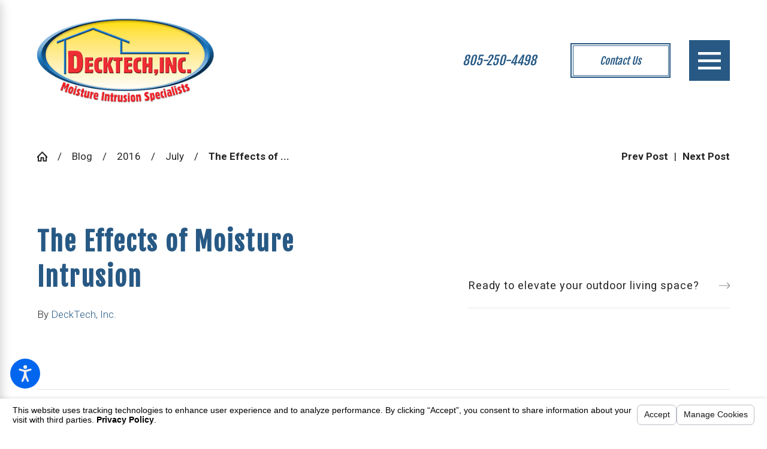

--- FILE ---
content_type: text/html; charset=utf-8
request_url: https://www.decktech.org/blog/2016/july/the-effects-of-moisture-intrusion/
body_size: 23894
content:
<!DOCTYPE html>
<html lang="en" data-anim="1" data-prlx="1" data-flr="1" data-i="i2z54j_fjjh" data-is="a5j4nytp_vw" data-gmap="AIzaSyCwJTxKcuNS02C2aLDwKK936ndO_olmIKY" data-sa="MLDjDWXqejENdQl567Kx%2B63ERr%2FwJqKwFi6g%2B77%2FJIWFTGnRGLXBPgU2rucCbK3thaPyvsOvtBdaXPgf7HA2g%2FlLdvpSYcfVRCbdNHxVmQL4jtf6DH4iF1HrvLx2Y7Ouo4vC9%2BRXd2jxBJeFyfhzYUhKSdTqayyPBzjhIjN8IfU2Y4eO">
<head>
	<title>The Effects of Moisture Intrusion | DeckTech, Inc.</title>
	<link rel="canonical" href="https://www.decktech.org/blog/2016/july/the-effects-of-moisture-intrusion/"/>
	<meta content="text/html; charset=utf-8" http-equiv="Content-Type"/>
	<meta content="initial-scale=1" name="viewport"/>
	<meta http-equiv="X-UA-Compatible" content="IE=edge,chrome=1"/>
	<meta name="description" content="DeckTech, Inc. explains why water intrusion so dangerous to roof decks and your property. Need a San Luis Obispo deck contractor? Call us today to request a service appointment."/>
	<meta property="og:type" content="website"/>
	<meta property="og:site_name" content="San Luis Obispo Deck Contractor"/>
	<meta property="og:url" content="https://www.decktech.org/blog/2016/july/the-effects-of-moisture-intrusion/"/>
	<meta property="og:title" content="The Effects of Moisture Intrusion"/>
	<meta property="og:description" content="Not all home and commercial property owners recognize how damaging-and potentially dangerous-water intrusion can be to roof deck. In our latest blog, we take at the reasons why this issue should be taken seriously by property owners and remedied as soon as possible."/>
	<meta property="og:image" content="https://www.decktech.org/images/DeckTechInc.jpg"/>
	<meta name="twitter:card" content="summary_large_image"/>
	<meta name="twitter:title" content="The Effects of Moisture Intrusion"/>
	<meta name="twitter:description" content="Not all home and commercial property owners recognize how damaging-and potentially dangerous-water intrusion can be to roof deck. In our latest blog, we take at the reasons why this issue should be taken seriously by property owners and remedied as soon as possible."/>
	<meta name="twitter:image" content="https://www.decktech.org/images/DeckTechInc.jpg"/>
	<meta property="article:publisher" content="https://www.facebook.com/DeckTech-Inc-602950353071011/"/>
	<meta name="google-site-verification" content="z4BbrOjWUhzrB_GLOanoQBppGe6YStlA9GCe1K0Dkcw"/>
	<meta name="msvalidate.01" content="2987A52EFAD7AD6A21538939A98C13B2"/>
	<style type="text/css">html{font-size:calc(15px + (18 - 15) * ((100vw - 1601px) / (1920 - 1601)));}*,::before,::after{box-sizing:border-box;}html{border:0px;}body{margin:0px;padding:0px;}section{position:relative;overflow:hidden;}[class*="mn_"]{width:100%;max-width:100%;margin:0 auto;position:relative;}h1,h2,h3,h4,h5,h6{margin:0;}section header > strong,section header > a > strong,section header > b,section header > a > b{display:block;}ol,ul{list-style:none;padding:0;margin:0;}img{border:none;max-width:100%;}button{border:0px;}a{text-decoration:none;}icon svg,svg[data-use]{height:1em;width:1em;fill:currentcolor;}svg use:empty{display:none;}[data-src],[data-bg],[data-src].loading,[data-bg].loading,picture.loading img{filter:blur(3px);-webkit-filter:blur(3px);opacity:0;transition:none !important;}.blk{display:block;}.rlt,.psu-bfr,.psu-aft,.bg-bx{position:relative;z-index:1;}.psu-bfr::before,.psu-aft::after,.bg-bx::before{content:'';position:absolute;width:100%;height:100%;top:0;left:0;z-index:-1;}#HeaderZone{z-index:10;position:relative;}.hdr .mnu-btn{display:none;width:4em;height:4em;position:relative;cursor:pointer;transition:background-color .3s ease 0s;}.half,.col-50-50 > *{width:50%;}.ui-scroll{overflow:auto;}.btn{position:relative;text-align:center;overflow:hidden;display:inline-block;align-items:center;}[class*="flx"]{align-items:stretch;align-content:space-around;display:flex;}[class*="fnt_t-"]{display:block;font-style:normal;}.f_rev{flex-direction:row-reverse;}[class*="flx"] .fit{flex:0 0 auto;}[class*="flx"] .ato{flex:1 1 auto;}[class*="flx"] .str{align-self:stretch;}.f_c{justify-content:center;}.f_sb{justify-content:space-between;}body .f_m{align-items:center;}.f_clm{flex-direction:column;}.pnl-grp .lt-bg,.pnl-grp .dk-bg{background-color:transparent;}.pnl-grp > .bx > section + section{padding-top:0 !important;}.acc-opt.v1 .acc-mnu{visibility:hidden;transform:translateX(-100%);position:fixed;}.acc-opt.v1 .fltr{position:fixed;width:1rem !important;height:1rem !important;font-size:50px;bottom:1rem;right:1rem;opacity:1;z-index:2;}.acc-opt.v1 .fltr circle{fill:#0066EE;}.acc-opt.v1 .fltr path{fill:#fff;}@media screen and (min-width: 1281px){.hdr .nv{visibility:visible;}.hdr .nv .mnu-nv,.hdr .nv .el-tab.lvl-1,.hdr .mbl-qk-lnks{display:none;}.hdr .mnu-btn.dkp{display:none;}[class*="ato-sz"][class*="flx-"][class*='-grd'] > li:nth-last-of-type(3n):first-of-type{width:calc(var(--third) - var(--grd-sp));}}@media screen and (max-width: 1600px){html{font-size:calc(15px + (18 - 15) * ((100vw - 1281px) / (1600 - 1281)));}html main br{display:none;}}@media screen and (max-width: 1280px){html{font-size:calc(14px + (17 - 14) * ((100vw - 801px) / (1280 - 801)));}.hdr .mnu-btn.dkp{display:flex;}.hdr .nv{display:none;}}@media screen and (max-width: 1024px){.hd-1024{display:none !important;}section[class*="pd_v"]{padding-top:0!important;padding-bottom:0!important;}[class*="mn_"]{padding-left:0 !important;padding-right:0 !important;}[class*='flx'][class*="-ato-rsp"],[class*='flx'][class*="-blk-1024"]{display:block;}[class*='flx'][class*="-ato-rsp"] > ul,[class*='flx'][class*="-ato-rsp"] > li,[class*='flx'][class*="-ato-rsp"] > header,[class*='flx'][class*="-ato-rsp"] > div,[class*='flx'][class*="-ato-rsp"] > picture:not([class*="rsp_img"]),[class*='flx'][class*="-blk-1024"] > ul:not([class*="-grd"]):not([class*="rsp_img"]),[class*='flx'][class*="-blk-1024"] > li:not([class*="-grd"]):not([class*="rsp_img"]),[class*='flx'][class*="-blk-1024"] > header:not([class*="-grd"]):not([class*="rsp_img"]),[class*='flx'][class*="-blk-1024"] > div:not([class*="-grd"]):not([class*="rsp_img"]),[class*='flx'][class*="-blk-1024"] > picture:not([class*="-grd"]):not([class*="rsp_img"]){width:100% !important;margin-left:0 !important;margin-right:0 !important;max-width:100% !important;}.f_sb[class*="-ato-rsp"] > ul,.f_sb[class*="-ato-rsp"] > header,.f_sb[class*="-ato-rsp"] > div,.f_sb[class*="-ato-rsp"] > picture,.f_sb[class*='flx'][class*="-ato-rsp"] > ul,.f_sb[class*='flx'][class*="-ato-rsp"] > header,.f_sb[class*='flx'][class*="-ato-rsp"] > div,.f_sb[class*='flx'][class*="-ato-rsp"] > picture,.f_is-olp[class*='flx'][class*="-ato-rsp"] > ul,.f_is-olp[class*='flx'][class*="-ato-rsp"] > header,.f_is-olp[class*='flx'][class*="-ato-rsp"] > div,.f_is-olp[class*='flx'][class*="-ato-rsp"] > picture{width:100% !important;}}@media screen and (max-width: 800px){html{font-size:calc(16px + (18 - 16) * ((100vw - 501px) / (800 - 501)));}}@media screen and (max-width: 500px){html{font-size:calc(15px + (17 - 15) * ((100vw - 320px) / (500 - 320)));}}@media screen and (min-width: 359px) and (max-width: 360px){html{font-size:15.444px;}}</style>
	<style type="text/css">[class*="mn_"]{width:100%;max-width:100%;margin:0 auto;position:relative;padding-left:calc((20 * 1px) + (90 - 20) * ((100vw - 320px) / (1920 - 320)));padding-right:calc((20 * 1px) + (90 - 20) * ((100vw - 320px) / (1920 - 320)));}.mn_wd{max-width:calc(91rem + calc((20 * 1px) + (90 - 20) * ((100vw - 320px) / (1920 - 320))) * 2);}.mn_tn{max-width:calc(77.556rem + calc((20 * 1px) + (90 - 20) * ((100vw - 320px) / (1920 - 320))) * 2);}.pd_v{padding-top:calc((48 * 1px) + (166 - 48) * ((100vw - 320px) / (1920 - 320)));padding-bottom:calc((48 * 1px) + (166 - 48) * ((100vw - 320px) / (1920 - 320)));}.pd_v-20{padding-top:calc(calc((48 * 1px) + (166 - 48) * ((100vw - 320px) / (1920 - 320))) * .4);padding-bottom:calc(calc((48 * 1px) + (166 - 48) * ((100vw - 320px) / (1920 - 320))) * .4);}.pd_h-20{padding-left:calc(calc((20 * 1px) + (90 - 20) * ((100vw - 320px) / (1920 - 320))) * .4);padding-right:calc(calc((20 * 1px) + (90 - 20) * ((100vw - 320px) / (1920 - 320))) * .4);}.pd_h-30{padding-left:calc(calc((20 * 1px) + (90 - 20) * ((100vw - 320px) / (1920 - 320))) * .6);padding-right:calc(calc((20 * 1px) + (90 - 20) * ((100vw - 320px) / (1920 - 320))) * .6);}.pd_h-40{padding-left:calc(calc((20 * 1px) + (90 - 20) * ((100vw - 320px) / (1920 - 320))) * .8);padding-right:calc(calc((20 * 1px) + (90 - 20) * ((100vw - 320px) / (1920 - 320))) * .8);}.pd_v-30{padding-top:calc(calc((48 * 1px) + (166 - 48) * ((100vw - 320px) / (1920 - 320))) * .6);padding-bottom:calc(calc((48 * 1px) + (166 - 48) * ((100vw - 320px) / (1920 - 320))) * .6);}.pd_v-10{padding-top:calc(calc((48 * 1px) + (166 - 48) * ((100vw - 320px) / (1920 - 320))) * .2);padding-bottom:calc(calc((48 * 1px) + (166 - 48) * ((100vw - 320px) / (1920 - 320))) * .2);}.pd_tp-0{padding-top:0;}.pd_tp-60{padding-top:calc(1rem * 1.2);}.pd_bt-30{padding-bottom:calc(1rem * .6);}.pd_tp-30{padding-top:calc(1rem * .6);}.mrg_tp{margin-top:calc((25 * 1px) + (45 - 25) * ((100vw - 320px) / (1920 - 320)));}.mrg_tp-80{margin-top:calc(calc((25 * 1px) + (45 - 25) * ((100vw - 320px) / (1920 - 320))) * 1.6);}.mrg_tp-20{margin-top:calc(calc((25 * 1px) + (45 - 25) * ((100vw - 320px) / (1920 - 320))) * .4);}.mrg_rt-40{margin-right:calc(1rem * .8);}.mrg_lt-90{margin-left:calc(1rem * 1.8);}.m_ato{margin-left:auto;margin-right:auto;display:block;}.ta_c{text-align:center;}.pd_tp-20{padding-top:calc(1rem * .4);}.pd_tp-90{padding-top:calc(1rem * 1.8);}.pd_tp{padding-top:1rem;}.pd_bt{padding-bottom:1rem;}.mrg_bt{margin-bottom:calc((25 * 1px) + (45 - 25) * ((100vw - 320px) / (1920 - 320)));}.mrg_tp-30{margin-top:calc(calc((25 * 1px) + (45 - 25) * ((100vw - 320px) / (1920 - 320))) * .6);}.mrg_bt-30{margin-bottom:calc(calc((25 * 1px) + (45 - 25) * ((100vw - 320px) / (1920 - 320))) * .6);}.mrg_tp-40{margin-top:calc(calc((25 * 1px) + (45 - 25) * ((100vw - 320px) / (1920 - 320))) * .8);}.three-fourths{width:75%;}.f_r{justify-content:flex-end;}.f_t{align-items:flex-start;}.f_sb > .half{width:calc( 50% - 3.4% );}.hdr .btn-tp{position:fixed;right:0;top:0;transform:translateX(100%);opacity:0;pointer-events:none;padding:1.222rem;visibility:hidden;transition:all 0.3s ease 0s;background-color:#A3AFB8;color:#FFFFFF;z-index:4;display:inline-flex;}.hdr .nv ul li a{outline:none;line-height:1.1;font-size:1rem;font-weight:400;}.hdr .mnu-btn > svg{font-size:2.2rem;}.hdr .tp-lg{max-width:calc((212 * 1px) + (350 - 212) * ((100vw - 320px) / (1920 - 320)));}.btn.v1{z-index:1;overflow:hidden;text-align:center;display:inline-flex;align-items:center;padding:1em 2.778em 1em 2.778em;box-shadow:0.2em 0.2em 1em rgb(0 0 0 / 0%);transition:background-color 0.3s ease 0s, color 0.3s ease 0s;}.btn.v1 svg{display:none;}.btn span{top:1px;flex:1 1 auto;position:relative;}.btn.v1 svg{display:block;flex:0 0 auto;position:relative;color:currentColor;font-size:1.3rem;margin-left:1rem;transition:transform 0.3s ease 0.1s;}[class*="pd-h-"]{width:100%;display:block;}.btn.v2{z-index:1;overflow:hidden;text-align:center;display:inline-flex;align-items:center;padding:0.7em 0.5em 0.7em 0em;box-shadow:0.2em 0.2em 1em rgb(0 0 0 / 0%);transition:background-color 0.3s ease 0s, color 0.3s ease 0s;}.btn.v2 svg{display:block;flex:0 0 auto;position:relative;color:currentColor;font-size:1.3rem;margin-left:1rem;transition:transform 0.3s ease 0.1s, fill 0.3s ease 0s;}html:not(.cms-content) .lt-bg .xpnd.psu-bfr[data-role="panel"]:not(.sld-opn)::before{background-image:linear-gradient( rgba(255, 255, 255, 0), #FFFFFF);z-index:2;}.xpnd[data-role="panel"] + .rd-mr[aria-pressed="false"] .cls,.xpnd[data-role="panel"] + .rd-mr[aria-pressed="true"] .opn{display:none;}.xpnd[data-role="panel"]{transition:height .5s ease 0s, padding .5s ease 0s, margin .5s ease 0s;position:relative;overflow:hidden;visibility:visible;outline:none !important;}[class*='flx'][class*='-grd']{flex-wrap:wrap;position:relative;width:calc(100% + 2.222rem);left:calc(2.222rem * -.5);margin-top:calc( 2.222rem * -.5);margin-bottom:calc( 2.222rem * -.5);}[class*='flx'][class*='-grd'] > li{margin:calc((2.222rem - 0.111rem) * .5);flex:1 1 auto;}.pnl-grp > .bx > section + section:not(.exm),.pnl-grp > .bx > section + form > section:not(.exm),.pnl-grp > .bx > form + form > section:not(.exm),.pnl-grp > .bx > form + section:not(.exm),.pnl-grp > .bx > section + form > section:not(.exm),.pnl-grp > .bx > form + .pnl-grp > .bx section:not(.exm),.pnl-grp > .bx > section + .pnl-grp > .bx section:not(.exm),.pnl-grp > .bx > form + .bg-bx-grp > .bx section:not(.exm),.pnl-grp > .bx > section + .bg-bx-grp > .bx section:not(.exm){padding-top:0 !important;}[class*="pd-h-"]::after{content:'';display:block;width:100%;}.lt-bg .dk-lg{display:block;}.dk-lg,.lt-lg{display:none;}.bg-wrp{position:absolute;top:0;left:0;width:100%;height:100%;}.cnt-stl > *:last-child{margin-bottom:0;}.cnt-stl > *:first-child{margin-top:0;}[class*='flx'][class*='-grd'] > li.half{max-width:calc(50% - 2.222rem);}html:not(.cms-content) .el-tab-box .el-tab-panel:not(.active),html:not(.cms-content) .el-tab-box .el-panel:not(.active){display:none;visibility:hidden;}.xpnd[data-role="panel"] + a.rd-mr[data-role="btn"]{display:inline-flex;}a.rd-mr[data-role="btn"]{display:none;}html:not(.cms-content) .xpnd[data-role="panel"][aria-hidden="true"]{height:2.5rem;}[data-role="scroller"] [data-role="container"]{position:relative;overflow:hidden;}[data-role="scroller"].start.end ul[data-role="list"]{justify-content:center;}[data-role="scroller"] [data-role="list"]{flex-wrap:nowrap !important;position:relative;transition:transform .6s ease 0s, margin .6s ease 0s;}[data-role="scroller"] [data-role="item"]{flex:0 0 auto !important;transition:opacity .6s ease 0s;}[class*='flx'][class*='-grd'] > li.fourth{max-width:calc(25% - 2.222rem);}.btn svg{width:23.39px;height:23.39px;}picture img[src*=".jpg"],picture img.static-map{object-fit:cover;}.img-bg img{position:relative;left:50%;top:50%;width:auto;height:auto;min-width:calc(100% + 2px);min-height:calc(100% + 2px);transform:translate(-50%,-50%);pointer-events:none;}.img-bg{position:absolute;left:0;top:0;width:100%;height:100%;overflow:hidden;pointer-events:none;}.img img{position:absolute;width:100%;height:100%;left:0;top:0;}video{display:block;max-width:100%;}.full{width:100%;}[class*="pd-h-"][class*="-100"]::after{padding-bottom:100%;}.third{width:33.333%;}.acc-opt.v1 .fltr.lt{right:auto;left:1rem;}[class*='flx'][class*='-grd'][class*='-sml'] > li{margin:calc(((2.222rem * .6) - 0.111rem) * .5);}[class*='flx'][class*='-grd'] > li.third{max-width:calc(33.333% - 2.222rem);}.fourth{width:25%;}[class*='flx'][class*='-grd'][class*='-lrg'] > li{margin:calc(((2.222rem * 1.65) - 0.111rem) * .5);}[class*='flx'][class*='-grd'][class*='-lrg'] > li.third{max-width:calc(33.333% - (2.222rem * 1.65));}@media screen and (max-width: 1600px){.hdr.v1 .nv-bx,.hdr.v1 .lg-bx + div{align-items:center;}}@media screen and (min-width: 501px){.hdr.v2 .tp-br .fnt_phn{display:none;}}@media screen and (min-width: 1025px){.anm_img img,.anm_seq-imgs > picture img,.anm_hlf-lt,.anm_hlf-rt,.anm_hlf-up,.anm_hlf-dn,.anm_seq-lst > li,.anm_seq-itm > *{opacity:0;transition:opacity 1.5s ease .15s, transform 1.5s ease .15s;}.anm_hlf-dn{transform:translateY(calc(2rem * -1));}.hlf-sm{width:calc(50% - 3.4%);}.hlf-big{width:calc(50% + 3.4%);}}@media screen and (min-width: 1281px){.hdr .nv > ul:not(.mnu-nv) > li{margin-right:3.333rem;}.hdr .mnu-btn.dkp{display:none;}.hdr .nv .mnu-nv,.hdr .nv .el-tab.lvl-1,.hdr .mbl-qk-lnks,.hdr .fnt_phn.mbl,.hdr .mbl-nv-btn{display:none;}.hdr .lg-bx{margin-right:4rem;}}@media screen and (min-width: 1441px){.hdr.v1 .tp-br .fnt_phn{padding-right:2.9em;}}@media screen and (max-width: 1440px){.hdr.v2 .nv-bx .lg-bx + div{flex-direction:column-reverse;align-items:flex-end;}.hdr.v2 .btn-bx{display:flex;justify-content:flex-end;align-items:center;}.hdr.v2 .btn-bx .btn{margin-left:3.333rem;margin-top:0;}}@media screen and (max-width: 1440px) and (min-width: 1281px){.hdr.v1 .btn-bx .btn{display:none;}}@media screen and (max-width:1350px) and (min-width:1349px){.anm_img img,.anm_seq-imgs > picture img,.anm_hlf-lt,.anm_hlf-rt,.anm_hlf-up,.anm_hlf-dn,.anm_seq-lst > li,.anm_seq-itm > *{opacity:1;transform:none;}.hdr .tp-lg > img{width:300.8px;height:144px;}.btn svg{width:20.33px;height:20.33px;}.img img,.img-bg img,img[class*="-lg"],.btn svg{display:none;}}@media screen and (max-width:1280px){.hdr .btn-bx{padding-top:0;}.hd-1280{display:none !important;}.hdr .nv{display:block;position:fixed;width:100%;height:100vh;left:0;top:0;z-index:2;overflow:auto;padding-bottom:4em;transform:translateX(-100%);transition:transform .3s ease 0s, visibility 0s ease .3s;box-shadow:0.1em 0.1em 1em rgb(0 0 0 / 20%);}[data-role="scroller"] [class*='-grd'][data-role="list"].sl_ato-rsp [data-role="item"].fourth,[data-role="scroller"] [class*='-grd'][data-role="list"].sl_ato-rsp [data-role="item"].fifth{max-width:calc(33.333% - 2.222rem);}[data-role="scroller"] [data-role="list"].sl_ato-rsp [data-role="item"].fourth,[data-role="scroller"] [data-role="list"].sl_ato-rsp [data-role="item"].fifth{width:33.333%;}[data-role="scroller"] [class*='-grd'][data-role="list"].sl_ato-rsp [data-role="item"].third{max-width:calc(50% - 2.222rem);}[data-role="scroller"] [data-role="list"].sl_ato-rsp [data-role="item"].third{width:50%;}[data-role="scroller"] [class*='-grd'][data-role="list"][class*='-lrg'].sl_ato-rsp [data-role="item"].third{max-width:calc(50% - (2.222rem * 1.65));}}@media screen and (max-width: 1024px){.wd-fll-1024{width:100%;}.rsp_pd{padding:calc((48 * 1px) + (166 - 48) * ((100vw - 320px) / (1920 - 320))) calc((20 * 1px) + (90 - 20) * ((100vw - 320px) / (1920 - 320))) !important;}.rsp_pd-h{padding-left:calc((20 * 1px) + (90 - 20) * ((100vw - 320px) / (1920 - 320))) !important;padding-right:calc((20 * 1px) + (90 - 20) * ((100vw - 320px) / (1920 - 320))) !important;}.btn.v1{right:0 !important;}.btn.v1::before{width:100%;}.hdr .tp-br.bg-bx::before{width:100%;}.ta_c-1024{text-align:center !important;}[class*='flx'][class*="-blk-1024"][class*="-mgd"] > * + *,[class*='flx'][class*="-ato-rsp"][class*="-mgd"] > * + *{margin-top:calc((25 * 1px) + (45 - 25) * ((100vw - 320px) / (1920 - 320)));}[data-role="scroller"] [class*='-grd'][data-role="list"].sl_ato-rsp [data-role="item"].fourth{max-width:calc(50% - 2.222rem);}[data-role="scroller"] [data-role="list"].sl_ato-rsp [data-role="item"].fourth{width:50%;}[data-role="scroller"] [class*='-grd'][data-role="list"][class*='-lrg'].sl_ato-rsp [data-role="item"].fourth{max-width:calc(50% - (2.222rem * 1.65));}[data-role="scroller"] [data-role="list"].sl_ato-rsp [data-role="item"].fourth{width:50%;}}@media screen and (max-width: 800px){.hdr .lg-bx{margin:0;}.hdr .tp-lg{margin-left:auto;margin-right:auto;margin-bottom:0.5rem;margin-top:1rem;}.hdr .mnu-btn.mbl{display:flex;}.hd-800{display:none !important;}}@media screen and (max-width: 500px){.hd-500{display:none !important;}.hdr.v2 .btn-bx{margin-left:0;}.hdr.v2 .mnu-btn{margin-right:0;}.ta_c-800 [class*="flx"],[class*="flx"].ta_c-800{justify-content:center;}[class*='flx'][class*="-blk-500"]{display:block;}[class*='flx'][class*="-blk-500"][class*="-grd"],[class*='-sml'][class*='flx'][class*="-blk-500"][class*="-grd"]{width:100% !important;left:0 !important;margin-top:0 !important;margin-bottom:0 !important;}[class*='flx'][class*="-blk-500"] > ul:not([class*="-grd"]):not([class*="rsp_img"]),[class*='flx'][class*="-blk-500"] > li:not([class*="-grd"]):not([class*="rsp_img"]),[class*='flx'][class*="-blk-500"] > header:not([class*="-grd"]):not([class*="rsp_img"]),[class*='flx'][class*="-blk-500"] > div:not([class*="-grd"]):not([class*="rsp_img"]),[class*='flx'][class*="-blk-500"] > picture:not([class*="-grd"]):not([class*="rsp_img"]){width:100% !important;margin-left:0 !important;margin-right:0 !important;}[data-role="scroller"] [class*='-grd'][data-role="list"].sl_itm-100-500 [data-role="item"]{max-width:calc(100% - 2.222rem) !important;}[data-role="scroller"] [data-role="list"].sl_itm-100-500 [data-role="item"]{width:100% !important;}[data-role="scroller"] [class*='-grd'][data-role="list"][class*='-lrg'].sl_itm-100-500 [data-role="item"]{max-width:calc(100% - (2.222rem * 1.65)) !important;}}@media screen and (max-width:413px) and (min-width:412px){.img img,.img-bg img,.scp-ftr img{display:none !important;}.hdr .dk-lg{width:218px;height:105px;}.hdr .mnu-btn{width:220px;height:105.4px;}.hdr .mnu-btn svg{width:33.97px;height:33.97px;}}</style>
	<style type="text/css">@import url("https://fonts.googleapis.com/css?family=Fjalla+One:400|Roboto:300,400,500,700&display=block");:root{--fnt-t:"Fjalla One", sans-serif;--fnt-m:"Roboto", sans-serif;--fnt-cnt-s:1rem;--fnt-cnt-lh:2.23;--fnt-pl-s:1.333rem;--fnt-t-big-ff:"Fjalla One", sans-serif;--fnt-t-big-s:3.5rem;--fnt-t-big-lh:1.2;--fnt-t-big-ls:.05em;--fnt-t-big-w:600;--fnt-t-big-tt:capitalize;--fnt-t-1-ff:"Fjalla One", sans-serif;--fnt-t-1-s:2.778rem;--fnt-t-1-lh:1.4;--fnt-t-1-ls:.05em;--fnt-t-1-w:400;--fnt-t-1-tt:uppercase;--fnt-t-2-ff:"Fjalla One", sans-serif;--fnt-t-2-s:2.333rem;--fnt-t-2-lh:1.13;--fnt-t-2-ls:.05em;--fnt-t-2-w:400;--fnt-t-2-tt:lowercase;--fnt-t-2-fs:italic;--fnt-t-3-ff:"Roboto", sans-serif;--fnt-t-3-s:1.25rem;--fnt-t-3-lh:1.5;--fnt-t-3-ls:.05em;--fnt-t-3-w:400;--fnt-t-3-tt:none;--fnt-t-6-ff:"Roboto", sans-serif;--fnt-t-6-s:1rem;--fnt-t-6-lh:1.5;--fnt-t-6-ls:.05em;--fnt-t-6-w:500;--fnt-t-6-tt:none;--fnt-phn-ff:"Fjalla One", sans-serif;--fnt-phn-s:1.556rem;--fnt-phn-lh:1.43;--fnt-phn-ls:0em;--fnt-phn-w:400;--fnt-phn-fs:italic;--btn-v1-ff:"Fjalla One", sans-serif;--btn-v1-s:1rem;--btn-v1-lh:1.2;--btn-v1-ls:0em;--btn-v1-w:400;--btn-v1-tt:none;--btn-v1-fs:italic;--btn-v2-ff:"Fjalla One", sans-serif;--btn-v2-s:1rem;--btn-v2-lh:1.1;--btn-v2-ls:0em;--btn-v2-w:400;--btn-v2-tt:none;--btn-v2-fs:italic;}.btn.v1{font-family:var(--btn-v1-ff);font-size:var(--btn-v1-s);letter-spacing:var(--btn-v1-ls);line-height:var(--btn-v1-lh);font-weight:var(--btn-v1-w);text-transform:var(--btn-v1-tt);font-style:var(--btn-v1-fs);}body{font-family:"Roboto", sans-serif;line-height:var(--fnt-cnt-lh);}.fnt_t-big{font-family:var(--fnt-t-big-ff);font-size:var(--fnt-t-big-s);letter-spacing:var(--fnt-t-big-ls);line-height:var(--fnt-t-big-lh);font-weight:var(--fnt-t-big-w);text-transform:var(--fnt-t-big-tt);word-break:break-word;}h1,.fnt_t-1,section header > :first-child:not(a):not(.fnt_t-big):not(.fnt_t-2){font-family:var(--fnt-t-1-ff);font-size:var(--fnt-t-1-s);letter-spacing:var(--fnt-t-1-ls);line-height:var(--fnt-t-1-lh);font-weight:var(--fnt-t-1-w);text-transform:var(--fnt-t-1-tt);word-break:break-word;}h2,.fnt_t-2,aside header > *:first-child:not(a){font-family:var(--fnt-t-2-ff);font-size:var(--fnt-t-2-s);letter-spacing:var(--fnt-t-2-ls);line-height:var(--fnt-t-2-lh);font-weight:var(--fnt-t-2-w);text-transform:var(--fnt-t-2-tt);font-style:var(--fnt-t-2-fs);}h3,.fnt_t-3,section header > *:nth-child(2):not(p){font-family:var(--fnt-t-3-ff);font-size:var(--fnt-t-3-s);letter-spacing:var(--fnt-t-3-ls);line-height:var(--fnt-t-3-lh);font-weight:var(--fnt-t-3-w);text-transform:var(--fnt-t-3-tt);}.fnt_t-6,.cnt-stl h6{font-family:var(--fnt-t-6-ff);font-size:var(--fnt-t-6-s);letter-spacing:var(--fnt-t-6-ls);line-height:var(--fnt-t-6-lh);font-weight:var(--fnt-t-6-w);text-transform:var(--fnt-t-6-tt);}.fnt_phn{font-family:var(--fnt-phn-ff);font-size:var(--fnt-phn-s);letter-spacing:var(--fnt-phn-ls);line-height:var(--fnt-phn-lh);font-weight:var(--fnt-phn-w);font-style:var(--fnt-phn-fs);}.btn.v2{font-family:var(--btn-v2-ff);font-size:var(--btn-v2-s);letter-spacing:var(--btn-v2-ls);line-height:var(--btn-v2-lh);font-weight:var(--btn-v2-w);text-transform:var(--btn-v2-tt);font-style:var(--btn-v2-fs);}.cnt-stl{font-size:var(--fnt-cnt-s);}.cnt.v1 .cpn-lst .vld{font-family:var(--fnt-t);font-style:italic;}.fnt_pl{font-size:var(--fnt-pl-s);}@media screen and (max-width: 1600px){.fnt_t-big{font-size:calc(3.5rem * 0.85);}h1,.fnt_t-1,section header > :first-child:not(a):not(.fnt_t-big):not(.fnt_t-2){font-size:calc(2.778rem * 0.95);}}@media screen and (max-width: 500px){.fnt_phn{font-size:calc(1.556rem * 0.7);}.fnt_t-big{font-size:calc(3.5rem * 0.6);}h1,.fnt_t-1,section header > :first-child:not(a):not(.fnt_t-big):not(.fnt_t-2){font-size:calc(2.778rem * 0.7);}h2,.fnt_t-2{font-size:calc(2.333rem * 0.8);}h3,.fnt_t-3,section header > *:nth-child(2):not(p),aside header > *:first-child:not(a){font-size:calc(1.25rem * 0.7);}.fnt_pl{font-size:calc(1.333rem * 0.85);}}@media screen and (max-width: 380px){.fnt_t-big{font-size:calc(4.167rem * 0.5);}}</style>
	<style type="text/css">:root{--buttons:#275984;--secondary:#424242;--accent:#275984;--accent-alt:#EEEEEE;--link-alt:#EE2E34;--main-bg-alt:#275984;--link:#EE2E34;--inner-bg-alt:#424242;--primary:#275984;--main-bg:#EEEEEE;--inner-bg:#FFFFFF;--text:#252525;--primary-alt:#FFFFFF;--black:#000000;--secondary-alt:#FFFFFF;--text-alt:#FFFFFF;}.lt-bg{background-color:var(--inner-bg);color:var(--text);}.lt-bg .fnt_tc-big,.dk-bg .bg-bx.ulk-bg .fnt_tc-big{color:var(--main-bg-alt);}.lt-bg .fnt_tc-3,.dk-bg .bg-bx.ulk-bg .fnt_tc-3{color:var(--primary);}.lt-bg a.clr-swp,.dk-bg .bg-bx.ulk-bg a.clr-swp{color:var(--text);}body .lt-bg .btn.v1,body .dk-bg .ulk-bg .btn.v1{color:var(--buttons);}.lt-bg a[href^=tel],.dk-bg .bg-bx.ulk-bg a[href^=tel]{color:var(--main-bg-alt) !important;}.dk-bg a[href^=tel],.lt-bg .bg-bx.ulk-bg a[href^=tel],.lt-bg .bg-bx.alt-bg a[href^=tel]{color:var(--text-alt) !important;}body .lt-bg .btn.v1 svg,body .dk-bg .ulk-bg .btn.v1 svg{fill:var(--buttons);}.lt-bg .btn-clr,.dk-bg .bg-bx.ulk-bg .btn-clr{background-color:var(--buttons);color:var(--text-alt);}.cnt.v1 .cpn-lst .btn.v2{color:var(--text-alt) !important;}.cnt.v1 .cpn-lst .btn.v2 svg{fill:var(--text-alt) !important;}.lt-bg .fnt_tc-2,.lt-bg .cnt-stl h2,.lt-bg .cnt-stl h3,.dk-bg .bg-bx.ulk-bg .fnt_tc-2,.dk-bg .bg-bx.ulk-bg h2,.dk-bg .bg-bx.ulk-bg h3,section.lt-bg header > *:nth-child(2):not(p),section.dk-bg .bg-bx.ulk-bg header > *:nth-child(2):not(p){color:var(--inner-bg-alt);}.dk-bg .bg-bx.lk-bg::before,.lt-bg .bg-bx.ulk-bg::before{background-color:var(--inner-bg-alt);}.lt-bg .bg-bx.lk-bg.alt-bg::before,.dk-bg .bg-bx.ulk-bg.alt-bg::before{background-color:var(--accent);}.lt-bg .bg-bx.alt-bg a,.dk-bg .bg-bx.alt-bg a{color:var(--text-alt);}.dk-bg .bg-bx.lk-bg,.lt-bg .bg-bx.ulk-bg,.lt-bg .bg-bx.lk-bg.alt-bg,.dk-bg .bg-bx.ulk-bg.alt-bg{color:var(--text-alt);}.lt-bg .bg-bx.ulk-bg.alt-bg::before{background-color:var(--main-bg-alt);}.dk-bg .fnt_tc-big,.lt-bg .bg-bx.ulk-bg .fnt_tc-big,.lt-bg .bg-bx.alt-bg .fnt_tc-big,.dk-bg .ulk-bg.alt-bg .fnt_tc-big{color:var(--text-alt);}.dk-bg .fnt_tc-3,.lt-bg .bg-bx.ulk-bg .fnt_tc-3,.lt-bg .bg-bx.alt-bg .fnt_tc-3,.dk-bg .ulk-bg.alt-bg .fnt_tc-3{color:var(--text-alt);}.dk-bg h1,.dk-bg .fnt_tc-1,.lt-bg .bg-bx.ulk-bg h1,.lt-bg .bg-bx.alt-bg h1,.lt-bg .bg-bx.ulk-bg .fnt_tc-1,.lt-bg .bg-bx.alt-bg .fnt_tc-1,section.dk-bg header > *:first-child:not(a),section.lt-bg .bg-bx.ulk-bg header > *:first-child:not(a),section.lt-bg .bg-bx.alt-bg header > *:first-child:not(a){color:var(--text-alt);}.dk-bg .fnt_tc-2,.dk-bg .cnt-stl h2,.dk-bg .cnt-stl h3,.lt-bg .bg-bx.ulk-bg .fnt_tc-2,.lt-bg .bg-bx.alt-bg .fnt_tc-2,.lt-bg .bg-bx.ulk-bg h2,.lt-bg .bg-bx.alt-bg h2,.lt-bg .bg-bx.ulk-bg h3,.lt-bg .bg-bx.alt-bg h3,section.dk-bg header > *:nth-child(2):not(p),section.lt-bg .bg-bx.ulk-bg header > *:nth-child(2):not(p),section.lt-bg .bg-bx.alt-bg header > *:nth-child(2):not(p){color:var(--text-alt);}body .dk-bg .btn.v1 svg,body .lt-bg .ulk-bg .btn.v1 svg,body .dk-bg .bg-bx.alt-bg .btn.v1 svg,body .lt-bg .bg-bx.alt-bg .btn.v1 svg{fill:var(--text-alt);}</style>
	<style type="text/css">.bnr.v1{padding-top:0;}.mstg-tls:first-child{padding-top:0;}.bnr.v1 .inf{padding-top:calc((40 * 1px) + (105 - 40) * ((100vw - 320px) / (1920 - 320)));padding-bottom:calc((40 * 1px) + (100 - 40) * ((100vw - 320px) / (1920 - 320)));width:calc( 50% - 3.4% );z-index:2;}.srv-tls .srv-itms.el-panel{position:absolute;top:0;left:0;height:100%;}.ovp-itm-t > .itm{margin-bottom:calc(-1 * 1.778rem);}.bnr.v2 .inf{padding-top:calc((40 * 1px) + (207 - 40) * ((100vw - 320px) / (1920 - 320)));padding-bottom:calc((40 * 1px) + (192 - 40) * ((100vw - 320px) / (1920 - 320)));}.bnr.v2 .img-bg{z-index:-1;}[class*="ovp-itm-"] > .itm{z-index:3 !important;}.bnr.v1 .inf > em{margin-top:calc((20 * 1px) + (24 - 20) * ((100vw - 320px) / (1920 - 320)));}.bnr.v1 .inf > .btn.v1{margin-top:calc((20 * 1px) + (38 - 20) * ((100vw - 320px) / (1920 - 320)));}.srv-prt.v1 .img.pd-h-::after{padding-bottom:100%;}.mstg.v2 .inf{padding-top:calc((20 * 1px) + (134 - 20) * ((100vw - 320px) / (1920 - 320)));padding-bottom:calc((60 * 1px) + (134 - 60) * ((100vw - 320px) / (1920 - 320)));}.mstg.v2 .inf > span{margin-top:calc((20 * 1px) + (24 - 20) * ((100vw - 320px) / (1920 - 320)));}.mstg.v2 .inf > .btn-bx{margin-top:calc((20 * 1px) + (38 - 20) * ((100vw - 320px) / (1920 - 320)));}.f_sb > .two-thirds{width:calc( 66.666% - ( 3.4% * .75 ) );}.f_sb > .third{width:calc( 33.333% - ( 3.4% * .6667 ) );}.mnu-tls li.lvl-1 > a{transform:translateX(calc(-1 * 2rem));transition:all .3s ease 0s;display:flex;}.mnu-tls .lvl-1 > a > svg{font-size:1.3rem;}.hdn{overflow:hidden;}[class*='flx'][class*='-grd'] > li.full{max-width:calc(100% - 2.222rem);}.bnr.v3 .inf{padding-top:calc((40 * 1px) + (99 - 40) * ((100vw - 320px) / (1920 - 320)));padding-bottom:calc((40 * 1px) + (82 - 40) * ((100vw - 320px) / (1920 - 320)));}.cnt.v3 .clo-bx svg{width:36.5px;height:36.5px;}@media screen and (max-width: 1600px) and (min-width: 801px){.sd-nv.v1 header > h4{font-size:calc(2.333rem * 0.9);}}@media screen and (max-width:1350px) and (min-width:1349px){.cnt.v3 .clo-bx svg{width:36.5px;height:36.5px;}}@media screen and (min-width: 1025px){.bnr.v1 .bg-wrp{width:57%;right:calc((20 * 1px) + (90 - 20) * ((100vw - 320px) / (1920 - 320)));left:auto;}[class*="ato-sz"][class*="flx-"][class*='-grd']:not([class*="mx-3"]) > li:nth-last-of-type(4n - 2):first-of-type,[class*="ato-sz"][class*="flx-"][class*='-grd']:not([class*="mx-3"]) > li:nth-last-of-type(4n - 2):first-of-type ~ li,[class*="ato-sz"][class*="flx-"][class*='-grd']:not([class*="mx-3"]) > li:nth-last-of-type(4n - 1):first-of-type,[class*="ato-sz"][class*="flx-"][class*='-grd']:not([class*="mx-3"]) > li:nth-last-of-type(4n - 1):first-of-type ~ li,[class*="ato-sz"][class*="flx-"][class*='-grd']:not([class*="mx-3"]) > li:nth-last-of-type(4n):first-of-type,[class*="ato-sz"][class*="flx-"][class*='-grd']:not([class*="mx-3"]) > li:nth-last-of-type(4n):first-of-type ~ li{width:calc(25% - 2.222rem);}.bnr.v1 .inf > em{max-width:66.666%;}.hlf-sm{width:calc(50% - 3.4%);}}@media screen and (max-width: 1600px){.mnu-tls li.lvl-1 > a{transform:translateX(calc(-1 * (2rem * 0.9)));}}@media screen and (max-width: 1024px){section.bnr.v1{padding-bottom:calc((48 * 1px) + (166 - 48) * ((100vw - 320px) / (1920 - 320))) !important;}.srv-tls .el-panel{display:flex !important;visibility:visible !important;}}@media screen and (max-width:360px) and (min-width:359px){.cnt.v3 .clo-bx svg{width:28.81px;height:28.81px;}.cnt.v3 h1{width:316.5px;height:168.3px;font-size:30.33px;}}</style>
	<script type="text/javascript">
(function(n){var t=n.Process||{},i=function(n){var t=+n;return isNaN(t)?n:t},u=function(n){return decodeURIComponent(n.replace(/\+/g,"%20"))},h=/\{(.+?)\}/g,c=window.location.hash&&window.location.hash[1]==="~"&&!/\bSPPC=./i.test(document.cookie||""),s=[],e=null,r=null,o=null,f=null;t.Page=function(n){for(var i=n.length;i--;)c?s.push(n[i]):t.Element(document.getElementById(n[i]))};t.Delayed=function(){var n,i;for(r=null;n=s.shift();)t.Element(document.getElementById(n));try{i=new CustomEvent("process.delayed",{bubbles:!0,cancelable:!0});document.documentElement.dispatchEvent(i)}catch(u){}};t.Element=function(n){if(n)switch(n.getAttribute("data-process")){case"if":t.If(n);break;case"replace":t.Replace(n);break;default:t.Fix(n)}};t.Replace=function(n){var i,f=n.parentNode,r=document.createTextNode(t.Get(n.getAttribute("data-replace"))),u=n.firstElementChild;u&&u.getAttribute&&(i=u.getAttribute("href"))&&i.substring(0,4)==="tel:"&&(i=document.createElement("a"),i.setAttribute("href","tel:"+r.data),i.appendChild(document.createTextNode(r.data)),r=i);f.insertBefore(r,n);f.removeChild(n)};t.Fix=function(n){var r,u,i,f=n.attributes.length,e=n.childNodes.length;if(n.nodeName==="SCRIPT"){n.parentNode.removeChild(n);return}while(f--)r=n.attributes[f],r.name.substring(0,13)=="data-replace-"&&(u=r.name.substring(13),n.setAttribute(u,t.Get(r.value)),n.removeAttribute(r.name));while(e--)i=n.childNodes[e],i.nodeType===3&&i.data&&i.data.indexOf("{")>=0&&(i.data=t.Get(i.data))};t.If=function(n){for(var i,u,f,e,o=n.parentNode,s=n.attributes.length,r=undefined;s--;){i=n.attributes[s];switch(i.name){case"field":r=t.Check(n,t.Get(i.value));break;case"nofield":r=!t.Check(n,t.Get(i.value))}if(r!==undefined)break}if(r)for(u=n.childNodes,f=0,e=u.length;f<e;f++)o.insertBefore(u[0],n);o.removeChild(n)};t.Check=function(n,r){for(var u,f,e=n.attributes.length;e--;){u=n.attributes[e];switch(u.name){case"equals":return r==t.Get(u.value);case"gt":case"greaterthan":case"morethan":return i(r)>i(t.Get(u.value));case"gte":return i(r)>=i(t.Get(u.value));case"lt":case"lessthan":case"lesserthan":return i(r)<i(t.Get(u.value));case"lte":return i(r)<=i(t.Get(u.value));case"ne":case"notequals":return r!=t.Get(u.value);case"contains":return f=t.Get(u.value),r.indexOf(f>=0);case"notcontains":return f=t.Get(u.value),!r.indexOf(f>=0);case"in":return f=t.Get(u.value),t.InArray(r,(""+f).split(","));case"notin":return f=t.Get(u.value),!t.InArray(r,(""+f).split(","));case"between":return f=t.Get(u.value).Split(","),f.length==2&&i(r)>=i(f[0])&&i(r)<=i(f[1])?!0:!1}}return!!r};t.InArray=function(n,t){for(var i=t.length;i--;)if(t[i]==n)return!0;return!1};t.Get=function(n){return n.replace(h,function(n,i){var r=i.split("/"),f=r.shift();return t.Data(f.split(":"),0,r[0])||u(r.shift()||"")})};t.Data=function(n,i,r){var u;switch(n[i].toLowerCase()){case"f":return t.Format(n[i+1],n,i+2,r);case"if":return t.Data(n,i+1)?n.pop():"";case"ifno":case"ifnot":return t.Data(n,i+1)?"":n.pop();case"q":case"querystring":return t.Query(n[i+1])||"";case"session":case"cookie":return t.Cookie(n[i+1])||"";case"number":return t.Number(n[i+1],r)||"";case"request":return u=t.Cookie("RWQ")||window.location.search,u&&u[0]==="?"&&n[i+1]&&n[i+1][0]!="?"&&(u=u.substr(1)),u;case"u":return t.UserData(n[i+1])||"";default:return""}};t.Format=function(n,i,r,u){var h,f,s,e,o;if(!n||r>i.length-1)return"";if(h=null,f=null,n=n.toLowerCase(),e=0,n=="binary")e=2;else if(r+1<i.length)switch(n){case"p":case"phone":case"p2":case"phone2":case"p3":case"phone3":i[r].indexOf("0")>=0&&(f=i[r],e=1);break;default:s=parseInt(i[r]);isNaN(s)||(h=s,e=1)}o=t.Data(i,r+e,u);switch(n){case"p":case"phone":return t.Phone(""+o,f);case"p2":case"phone2":return t.Phone(""+o,f||"000.000.0000");case"p3":case"phone3":return t.Phone(""+o,f||"000-000-0000");case"tel":return t.Phone(""+o,f||"0000000000")}};t.Phone=function(n,t){var u,i,f,r;if(!n)return"";if(u=n.replace(/\D+/g,""),u.length<10)return n;for(i=(t||"(000) 000-0000").split(""),f=0,r=0;r<i.length;r++)i[r]=="0"&&(f<u.length?i[r]=u[f++]:(i.splice(r,1),r--));return f==10&&u.length>10&&i.push(" x"+u.substring(10)),i.join("")};t.Query=function(n){var r,f,o,i,s;if(!e)for(e={},r=t.Cookie("RWQ")||window.location.search,f=r?r.substring(1).split("&"):[],o=f.length;o--;)i=f[o].split("="),s=u(i.shift()).toLowerCase(),e[s]=i.length?u(i.join("=")):null;return e[n.toLowerCase()]};t.Cookie=function(n){var f,i,o,e,t;if(!r)for(r={},f=document.cookie?document.cookie.split("; "):[],i=f.length;i--;){o=f[i].split("=");e=u(o.shift()).toLowerCase();t=o.join("=");switch(t[0]){case"#":r[e]=+t.substring(1);break;case":":r[e]=new Date(+t.substring(1));break;case"!":r[e]=t==="!!";break;case"'":r[e]=u(t.substring(1));break;default:r[e]=u(t)}}for(f=n.split("|"),i=0;i<f.length;i++)if(t=r[f[i].toLowerCase()],t)return t;return""};t.UserData=function(n){switch(n){case"DisplayName":return t.Cookie("U_DisplayName")||"";case"TimeOfDay":var r=new Date,i=r.getHours();return i>=17||i<5?"Evening":i<12?"Morning":"Afternoon"}};t.Number=function(n,i){var s,u,r,e;if(!i)return i;if(!o)for(o={},s=(t.Cookie("PHMAP")||"").split(","),e=0;e<s.length;e++)u=(s[e]||"").split("="),u.length===2&&(o[u[0]]=u[1]);return r=o[i],r&&r!=="0"||(r=i),f||(f={}),f[r]=1,r};t.Phones=function(){var n,t;if(f){n=[];for(t in f)f.hasOwnProperty(t)&&n.push(t);return n.join("|")}return null};n.Process=t;document.documentElement&&(document.documentElement.clientWidth<=1280||(t.Cookie("pref")&1)==1)&&(document.documentElement.className+=" minimize")})(this);
(function(){function o(){var r,n,u;for(v(),f=!0,n=0;n<t.length;n++)r=t[n],s(r[0],r[1]);for(t.length=0,n=0;n<i.length;n++)u=i[n],l(u);i.length=0;window.removeEventListener("DOMContentLoaded",o)}function v(){for(var t,i,f,e,h=document.querySelectorAll("script[src],script[data-require]"),o=0;o<h.length;o++){var c=h[o],s=c.getAttribute("src"),n=c.getAttribute("data-require");if(s||n)for(t=n&&n[0]==="["?u(a(n)):[],s&&t.push(s),i=0;i<t.length;i++)f=t[i],e=/(.+?)\.\d{13}(\.\w{2,12})$/.exec(f),e&&(f=e[1]+e[2]),r[f]=1}}function s(i,u){var h,c,s,o;if(!f){t.push([i,u]);return}for(h=[],c=!1,o=0;o<i.length;o++){if(s=i[o],!s||e[s])continue;else r[s]||(h.push(s),r[s]=1);c=!0}for(typeof u=="function"&&(c?n.push([i,u]):u(window.jQuery)),o=0;o<h.length;o++)y(h[o])}function y(n){if(n.indexOf("http://")===0)throw new Error("Cannot load scripts over unsecure channel: "+n);else n.indexOf("/common/")===0||n.indexOf("/cms/")===0?w(n):p(n)}function p(n){var t=document.createElement("script");t.setAttribute("async","async");t.setAttribute("src",n);n.indexOf("callback=registerGmap")===-1?t.addEventListener("load",function(){h(n)}):window.registerGmap=function(){h(n)};t.addEventListener("error",function(){throw new Error("Unable to load script: '"+n+"'");});document.head.appendChild(t)}function w(n,t){var i=document.createElement("script");if(i.setAttribute("data-require",'["'+n+'"]'),n.indexOf("/common/usc/js/")===0||n==="/common/usc/p/video.js")if(typeof Promise=="undefined")throw new Error("This browser doesn't support ES6 modules.  Cannot load: '"+n+"'");else i.setAttribute("type","module");typeof t=="string"?i.text=t:i.src=n;document.head.appendChild(i)}function b(){var n=document.documentElement.getAttribute("data-gmap");return n?"&key="+n:""}function u(n){var i,r,u,f,t;for(Array.isArray(n)||(n=[n]),i={},r=0;r<n.length;r++)if(n[r])for(u=c[n[r]]||n[r],Array.isArray(u)||(u=[u]),f=0;f<u.length;f++)t=u[f],t.indexOf("://")!==-1||t[0]==="/"?i[t]=1:t.indexOf("admin/")===0?i["/common/"+t+".js"]=1:t.indexOf("usc/")===0?i["/common/"+t+".js"]=1:t.indexOf("cms/")===0?i["/"+t+".js"]=1:i["/common/js/"+t+".js"]=1;return Object.keys(i)}function h(n){for(var t,o=u(n),r=0;r<o.length;r++)t=o[r],e[t]=1,f?l(t):i.push(t)}function l(t){for(var u,h,r,f=[],i=0;i<n.length;i++)r=n[i],r[0].indexOf(t)!==-1&&f.push(r);for(i=0;i<f.length;i++){var r=f[i],o=r[0],s=[];for(u=0;u<o.length;u++)e[o[u]]||s.push(o[u]);if((r[0]=s,!s.length)&&(h=r[1],h))try{h(window.jQuery)}catch(c){console.warn(c.stack)}}for(i=n.length-1;i>=0;i--)r=n[i],r[0].length||n.splice(i,1)}var a=function(n,t){return(window.JSON2||JSON).parse(n,t)},f=!1,t=[],i=[],r={},e={},n=[],c;document.readyState==="complete"||document.readyState==="loaded"||document.readyState==="interactive"?o():window.addEventListener("DOMContentLoaded",o);c={jquery:["j/jquery.3.x","j/jquery.ui"],"j/jquery":"j/jquery.3.x",poly:"usc/p/poly",cookie:"j/jquery.cookie",jwplayer:"/common/js/v/jwplayer.js",map:"m/gmap",googlemap:"https://maps.googleapis.com/maps/api/js?v=3&libraries=places&callback=registerGmap"+b(),ace:"https://cdnjs.cloudflare.com/ajax/libs/ace/1.4.11/ace.js"};window.requireLoading=function(n){var t=u(n);return t&&r[t[0]]};window.require=window.require2=window.rrequire=function(n,t){var i=u(n),f,r;for(typeof t!="function"&&typeof arguments[2]=="function"&&(t=arguments[2]),f=!1,r=0;r<i.length;r++)i[r].indexOf("jquery")!==-1&&(f=!0);f?(console.warn("Requiring jQuery should be avoided for performance reasons."),s(i,t)):s(i,t)};window.register=h})();
</script>
	<script>(function(){
var cook = /(?:^|\b)COOK=(.+?)(?:$|;)/.exec( document.cookie )?.[1];
var analytics;
var marketing;
if(cook==='YES'){analytics=true;marketing=true;}
else if(cook==='NO!'){analytics=false;marketing=false;}
else if(cook==='ANALYTICS'){analytics=true;marketing=false;}
else if(cook==='MARKETING'){analytics=false;marketing=true;}
else{analytics=undefined;marketing=undefined;}
window.$consentState={analytics,marketing};
})();</script>
<script type="module" src="/common/usc/p/manage-cookies.js"></script>
</head>
<body data-config="0uaxr1n6.ouy\sz5oihks.w2t\1kn4wh_1.cn7\31nighqa.7xr" data-id="19360641" data-s="35" data-i="144436" data-p="132" data-fk="587387">
	<header id="HeaderZone"><nav class="acc-opt v1 dk-bg transparent-bg alt" id="AccessibilityOptionsV1Alt" data-showhide="true" data-action="panel" data-html-class="true" data-class-name="opt-opn">
	
	
	<svg viewBox="0 0 36 36" class="fltr lt" style="width: 50px;height: 50px;" title="Open the accessibility options menu" tabindex="0" data-action="open" data-role="btn" data-type="open"><use data-href="/cms/svg/site/a5j4nytp_vw.36.2601121752111.svg#accessibility"></use></svg>
	<ul class="acc-mnu pd_tp-70 bdr_r" data-accessibility-menu="true" data-role="panel">
		<li>
			<button class="full flx f_m btn-clr-hvr bdr_b pd_tp pd_bt pd_h-30 rsp_pd-h" title="Close the accessibility options menu" data-role="btn" data-type="close">
				<svg viewBox="0 0 36 36" class="acc-i mrg_rt"><use data-href="/cms/svg/site/a5j4nytp_vw.36.2601121752111.svg#accessibility_hide"></use></svg> 
				Close
			</button>
		</li>
		<li>
			<button class="full flx f_m btn-clr-hvr bdr_b pd_tp pd_bt pd_h-30 rsp_pd-h" data-action="content">
				<svg viewBox="0 0 36 36" class="acc-i mrg_rt"><use data-href="/cms/svg/site/a5j4nytp_vw.36.2601121752111.svg#accessibility_skip_to_co"></use></svg> 
				Skip to Content
			</button>
		</li>
		<li>
			<button class="full flx f_m btn-clr-hvr bdr_b pd_tp pd_bt pd_h-30 rsp_pd-h" data-action="highContrast">
				<svg viewBox="0 0 36 36" class="acc-i mrg_rt"><use data-href="/cms/svg/site/a5j4nytp_vw.36.2601121752111.svg#accessibility_high_contr"></use></svg>
				High Contrast
			</button>
		</li>
		<li>
			<button class="full flx f_m btn-clr-hvr bdr_b pd_tp pd_bt pd_h-30 rsp_pd-h" data-action="largeText">
				<svg viewBox="0 0 36 36" class="acc-i mrg_rt"><use data-href="/cms/svg/site/a5j4nytp_vw.36.2601121752111.svg#accessibility_text_size"></use></svg> 
				Increase Text Size
			</button>
		</li>
		<li>
			<button class="full flx f_m btn-clr-hvr bdr_b pd_tp pd_bt pd_h-30 rsp_pd-h" data-action="clear">
				<svg viewBox="0 0 36 36" class="acc-i mrg_rt"><use data-href="/cms/svg/site/a5j4nytp_vw.36.2601121752111.svg#accessibility_clear_all"></use></svg> 
				Clear All
			</button>
		</li>
	</ul>
</nav><div class="hdr v1 lt-bg pd_tp-90 pd_v-20" id="HeaderV1" universal_="true" data-showhide="true" data-header="true" data-class-name="mnu-opn" data-html-class="true">
	
	
	
		
		
	<style>
		.fly-nv {
			display: none;
		}
	</style>
	<a name="SiteTop"></a>
	<div class="mn_wd rsp_pd-h">
		<div class="nv-bx flx f_b f_sb">
			<div class="lg-bx flx f_m fit">
				<a class="tp-lg flx f_m" href="/">
					<img class="dk-lg" alt="DeckTech, Inc." title="DeckTech, Inc." src="/images/brand/logo-dark.2304041008104.png">
					<img class="lt-lg" alt="DeckTech, Inc." title="DeckTech, Inc." src="/images/brand/logo-light.2304041008104.png">
				</a>
			</div>
			<div class="flx f_r f_b">
				<nav class="nv flx f_l f_m rlt el-tab-box rsp_pd" id="HeaderV1TopNav" data-role="panel" data-closing="true">
					<a class="fnt_phn mbl blk mrg_tp-30 mrg_bt-10 ta_c" href="tel:8052504498" id="HeaderV1_3" data-replace-href="tel:{F:Tel:Cookie:PPCP1/8052504498}"><span id="HeaderV1_4" data-process="replace" data-replace="{F:P3:Cookie:PPCP1/805-250-4498}">805-250-4498</span></a>
					<ul class="mnu-nv flx f_sb f_m pd_bt-30 bdr_b pd_h-10">
						<li>
							<a class="blk" href="/site-search/" title="Search Our Site" aria-label="Search Our Site">
								<svg viewBox="0 0 24 24" class="blk" title="Search Icon"><use data-href="/cms/svg/site/a5j4nytp_vw.24.2601151641046.svg#search"></use></svg>
							</a>
						</li>
						<li>
							<button class="blk clr-lnk" title="Close the Menu" aria-label="Close the Menu" data-role="btn">
								<svg viewBox="0 0 24 24" class="blk" title="Close the Menu"><use data-href="/cms/svg/site/a5j4nytp_vw.24.2601151641046.svg#close"></use></svg>
							</button>
						</li>
					</ul>
					<ul class="flx str" role="menubar" aria-label="Top Navigation">
						<li class=" flx fit  rlt" role="menuitem">
							<a class="ato str blk  clr-swp pd_tp pd_bt" href="/" target="">
								<span class="rlt blk rlt fnt_t-6">Home</span>
							</a>
							
						</li><li class=" flx fit f_m f_wrp rlt" role="menuitem">
							<a class="ato str blk four-fifths clr-swp pd_tp pd_bt" href="/why-choose-us-/" target="">
								<span class="rlt blk rlt fnt_t-6">Why Choose Us?</span>
							</a>
							
								<span class="el-tab lvl-1 rlt icn fit blk ta_r fifth" aria-label="Open child menu of Why Choose Us?">
									<svg viewBox="0 0 24 24" class="blk" role="presentation"><use data-href="/cms/svg/site/a5j4nytp_vw.24.2601151641046.svg#arrow_down"></use></svg>
								</span>
								<ul class="fly-nv el-panel sld full ui-scroll bg-bx ulk-bg alt-bg pd_v-10 pd_h-10" role="menu">
									<li class=" " role="menuitem" data-closing="true">
										<a class=" ato blk clr-swp  pd_bt-30 pd_tp-30" href="/gallery/" target="">Gallery</a>
										
									</li><li class=" " role="menuitem" data-closing="true">
										<a class=" ato blk clr-swp  pd_bt-30 pd_tp-30" href="/blog/" target="">Blog</a>
										
									</li>
								</ul>
							
						</li><li class=" flx fit f_m f_wrp rlt" role="menuitem">
							<a class="ato str blk four-fifths clr-swp pd_tp pd_bt" href="/our-services/" target="">
								<span class="rlt blk rlt fnt_t-6">Our Services</span>
							</a>
							
								<span class="el-tab lvl-1 rlt icn fit blk ta_r fifth" aria-label="Open child menu of Our Services">
									<svg viewBox="0 0 24 24" class="blk" role="presentation"><use data-href="/cms/svg/site/a5j4nytp_vw.24.2601151641046.svg#arrow_down"></use></svg>
								</span>
								<ul class="fly-nv el-panel sld full ui-scroll bg-bx ulk-bg alt-bg pd_v-10 pd_h-10" role="menu">
									<li class=" " role="menuitem" data-closing="true">
										<a class=" ato blk clr-swp  pd_bt-30 pd_tp-30" href="/our-services/new-construction/" target="">New Construction</a>
										
									</li><li class=" " role="menuitem" data-closing="true">
										<a class=" ato blk clr-swp  pd_bt-30 pd_tp-30" href="/our-services/deck-repair-reconstruction/" target="">Deck Repair & Reconstruction</a>
										
									</li><li class=" " role="menuitem" data-closing="true">
										<a class=" ato blk clr-swp  pd_bt-30 pd_tp-30" href="/our-services/deck-resurfacing/" target="">Deck Resurfacing</a>
										
									</li><li class=" " role="menuitem" data-closing="true">
										<a class=" ato blk clr-swp  pd_bt-30 pd_tp-30" href="/our-services/roof-deck-leaking/" target="">Roof Deck Leaking</a>
										
									</li><li class=" " role="menuitem" data-closing="true">
										<a class=" ato blk clr-swp  pd_bt-30 pd_tp-30" href="/our-services/tile-decks/" target="">Tile Decks</a>
										
									</li><li class=" " role="menuitem" data-closing="true">
										<a class=" ato blk clr-swp  pd_bt-30 pd_tp-30" href="/our-services/deck-inspections/" target="">Deck Inspections</a>
										
									</li><li class=" " role="menuitem" data-closing="true">
										<a class=" ato blk clr-swp  pd_bt-30 pd_tp-30" href="/our-services/deck-waterproofing/" target="">Deck Waterproofing</a>
										
									</li>
								</ul>
							
						</li><li class=" flx fit  rlt" role="menuitem">
							<a class="ato str blk  clr-swp pd_tp pd_bt" href="/real-estate-escrow-deck-inspections/" target="">
								<span class="rlt blk rlt fnt_t-6">Real Estate Escrow Deck Inspections</span>
							</a>
							
						</li><li class=" flx fit  rlt" role="menuitem">
							<a class="ato str blk  clr-swp pd_tp pd_bt" href="/schedule-a-service/" target="">
								<span class="rlt blk rlt fnt_t-6">Schedule a Service</span>
							</a>
							
						</li>
					</ul>
					<div class="mbl-nv-btn ta_c" id="HeaderV1MobileMenuBtn">
						
							<a class="btn v1 mrg_tp-30" href="/contact-us-/">
								<span>Free Consultation</span>
								<svg viewBox="0 0 24 24" role="presentation"><use data-href="/cms/svg/site/a5j4nytp_vw.24.2601151641046.svg#btn_arrow"></use></svg>
							</a>
						
					</div>
				</nav>
				<div class="btn-bx hd-800 fit" id="HeaderV1DesktopBtn">
					<a class="fnt_phn blk" href="tel:8052504498" id="HeaderV1_1" data-replace-href="tel:{F:Tel:Cookie:PPCP1/8052504498}"><span id="HeaderV1_2" data-process="replace" data-replace="{F:P3:Cookie:PPCP1/805-250-4498}">805-250-4498</span></a>
					
						<a class="btn v1 mrg_tp-20 hd-1024" href="/contact-us-/">
							<span>Contact Us</span>
							<svg viewBox="0 0 24 24" role="presentation"><use data-href="/cms/svg/site/a5j4nytp_vw.24.2601151641046.svg#btn_arrow"></use></svg>
						</a>
					
					<button class="mnu-btn mrg_lt-90 dkp btn-clr f_m f_c" title="Main Menu" aria-label="Main Menu" data-role="btn">
						<svg viewBox="0 0 24 24"><use data-href="/cms/svg/site/a5j4nytp_vw.24.2601151641046.svg#menu_btn"></use></svg>
					</button>
				</div>
			</div>
			<button class="mnu-btn mbl btn-clr bx-sdw-itm bx_flr f_m f_c" title="Main Menu" aria-label="Main Menu" data-role="btn">
				<svg viewBox="0 0 24 24"><use data-href="/cms/svg/site/a5j4nytp_vw.24.2601151641046.svg#menu_btn"></use></svg>
			</button>
		</div>
	</div>
	<a class="btn-tp btn-clr-hvr bx_shw-itm" title="Back To Top" href="#SiteTop">Top</a>
</div>
<script id="Process_HeaderV1" type="text/javascript" style="display:none;">window.Process&&Process.Page(['Process_HeaderV1','HeaderV1_1','HeaderV1_2','HeaderV1_3','HeaderV1_4']);</script>
</header>
	<main id="MainZone"><section class="brd-cmb v1 blg lt-bg" id="BreadCrumbsV1Blog">
	
	<div class="pd_v-10 rsp_pd-h">
		<div class="mn_wd">
			<nav class="flx f_sb f_m" id="BreadCrumbsV1BlogNav">
				<ol class="flx f_m">
					<li class="flx f_m rlt">
						<a class="clr-swp" title="Go Home" aria-label="Go Home" href="/">
							<svg viewBox="0 0 24 24" class="blk" alt="Home Icon" role="presentation"><use data-href="/cms/svg/site/a5j4nytp_vw.24.2601151641046.svg#home"></use></svg>
						</a>
					</li>
					<li class="flx f_m rlt">
						<a class="blk clr-swp" href="/blog/" target="">Blog</a>
					</li><li class="flx f_m rlt">
						<a class="blk clr-swp" href="/blog/2016/" target="">2016</a>
					</li><li class="flx f_m rlt">
						<a class="blk clr-swp" href="/blog/2016/july/" target="">July</a>
					</li><li class="rlt"><b>The Effects of ...</b></li>
				</ol>
				<ul class="flx f_sb pst-pag ui-repeater" id="BreadCrumbsV1BlogNav_FTR0_BreadCrumbsV1BlogPrevNext">
					
						<li>
							<a class="clr-swp" href="/blog/2016/june/why-you-should-waterproof-your-deck/"><strong>Prev Post</strong></a>
						</li>
					
					
						<span class="mrg_lt-30 mrg_rt-30">|</span>
					
					
						<li>
							<a class="clr-swp" href="/blog/2016/july/roof-deck-questions-to-ask-when-buying-a-home/"><strong>Next Post</strong></a>
						</li>
					
				</ul>
			</nav>	
		</div>
	</div>	
</section><section class="blg-sys v1 pnl-grp lt-bg rsp_opn-bt" id="BlogSystemPanelGroupV1">
	
	
	<div class="bx" id="BlogSystemPanelGroupV1Zone"><div class="pst ui-repeater" id="BlogSystemV1Entry" data-onvisible="show-20" data-role="scroller">
	
	
	<div class="mn_wd" data-item="i" data-key="587387">
		<div class="flx-blk-1024 f_sb pd_v-30 f_m bdr_b rsp_pd" data-content="true">
			<div class="half">
				<header>
					
						<h1 itemprop="headline">The Effects of Moisture Intrusion</h1>
					
				</header>
				
					<address class="mrg_tp-20" rel="author" itemprop="author" itemscope="" itemtype="http://schema.org/Person">
						By
						<span class="fnt_h clr-pry" itemprop="name">DeckTech, Inc.
							
						</span>
					</address>
				
				<time class="" itemprop="datePublished" content="2016-07-13">July 13, 2016 </time>
			</div>
			<div class="cta two-fifths hd-1024 ui-repeater" id="BlogSystemV1Entry_ITM587387_BlogSystemV1Cta">
				<ul>
					<li class="bdr_b" data-item="i" data-key="131747">
						<a class="flx f_sb clr-swp f_m pd_v-10" href="/contact-us-/">
							<strong class="fnt_t-3">Ready to elevate your outdoor living space?</strong>
							<svg viewBox="0 0 24 24" class="icn fnt_t-3 fit mrg_lt-60 blk" role="presentation"><use data-href="/cms/svg/site/a5j4nytp_vw.24.2601151641046.svg#arrow_right"></use></svg>
						</a>
					</li>
				</ul>
			</div>
		</div>
		<div class="flx-blk-1024-mgd f_sb f_t f_rev pd_v-30 pst-cnt">
			<div class="two-thirds rsp_pd">
				
					<div class="mrg_bt-70">
						<picture class="img pic pd-h-" role="presentation">
							<source media="(max-width: 500px)" srcset="[data-uri]" data-src="/cms/thumbnails/00/445x300/images/DeckTechInc.1511191500042.jpg"/>
							<img src="[data-uri]" alt="" data-src="/images/DeckTechInc.1511191500042.jpg">
						</picture>
					</div>
				
				<article class="cnt-stl" itemprop="articleBody"><h2>What is Moisture Intrusion? Is It Really Something to Worry About?</h2>
<p>
	Many home and commercial property owners fail to recognize just how serious
	 this issue can be for their roof deck-- especially in Southern California&#39;s
	 climate, where rain can be scarce. The truth is, however, that moisture
	 intrusion and
	<a href="/our-services/roof-deck-leaking/">roof deck leaking</a> pose a serious problem for unprotected decks and can lead to serious,
	 even dangerous consequences.
</p>
<h3>Weakened Structural Integrity</h3>
<p>The number one danger posed by water intrusion is the loss of structural
	 integrity. When moisture is allowed to creep into the inner structure
	 of a deck, it can gradually rot and weaken the wood. This occurs beneath
	 the surface of the deck, usually unbeknownst to the homeowners. If inspections
	 and repairs are neglected, this could lead to the eventual sagging or
	 even collapse of a deck.</p>
<h3>Mold</h3>
<p>Many roof decks sit above livable space in the rest of the property. If
	 water is allowed to seep through the roof deck and into the roof and walls
	 of rooms below, mold can develop, posing a potential health risk to those
	 inhabiting the space inside.</p>
<h3>Stains</h3>
<p>Sometimes looks matter! Moisture intrusion can eventually lead to ugly
	 stains on your stucco or even in the interior of your property (if your
	 roof deck sits above a room). Even water that is allowed to collect on
	 the surface due to sagging and warping can result in tough stains on your
	 roof floor or tiling.</p>
<h3>Lowered Property Value</h3>
<p>
	If you are a homeowner looking to sell your home or a
	<a href="/Real-Estate-Estimates.aspx">real estate agent</a> responsible for a property transaction, the water integrity of a roof
	 deck is a critical factor in the safety and value of a home (for all the
	 reasons listed above). Ensuring that a roof deck is sound and properly
	<a href="/our-services/deck-waterproofing/">waterproofed</a> can only help real estate sale happen as confidently and swiftly as possible.
</p>
<p>
	<em>Do you have a roof deck that could be suffering the effects of moisture
		 intrusion? If so, our experienced San Luis Obispo deck contractors at
		<strong>DeckTech, Inc.</strong> are ready to hear from you. Our team of waterproofing and sealing professionals
		 is not only ready to inspect or repair your roof deck but has built and
		 installed countless safe, beautiful decks for clients over the last 30 years.</em>
</p>
<hr/>
<p style="text-align:center">
	<strong><em>Ready to get started?
			<a href="/free-assessment/">Request a free assessment</a> today.</em></strong>
</p>
<hr/>
<h4>Related Posts:</h4>
<ul>
	<li><a href="/blog/2015/december/what-damage-can-a-leaky-roof-deck-cause-/">What Damage Can a Leaky Roof Deck Cause?</a></li>
	<li><a href="/blog/2016/september/understanding-ponding-on-your-roof-deck/">Understanding Ponding on Your Roof Deck</a></li>
</ul></article>
				<div class="flx mrg_tp-40 ui-repeater" id="BlogSystemV1Entry_ITM587387_BlogPostPageV1CategoryList">
					<strong>Categories:&nbsp;</strong>
					<ul class="flx">
						<li data-item="i" data-key="1243788">
							<a href="/blog/categories/deck-waterproofing-news-and-tips/">Deck Waterproofing News and Tips</a>
						</li>
					</ul>
				</div>
				
					<ul class="flx f_sb mrg_tp-40 pst-pg">
						<li>
							<a href="/blog/2016/june/why-you-should-waterproof-your-deck/" class="btn v1"><span>Prev Post</span><svg viewBox="0 0 24 24" title="Previous post" aria-label="Previous post"><use data-href="/cms/svg/site/a5j4nytp_vw.24.2601151641046.svg#arrow_left"></use></svg></a>
						</li>
						<li>
							<a href="/blog/2016/july/roof-deck-questions-to-ask-when-buying-a-home/" class="btn v1"><span>Next Post</span><svg viewBox="0 0 24 24" title="Next post" aria-label="Next post"><use data-href="/cms/svg/site/a5j4nytp_vw.24.2601151641046.svg#arrow_right"></use></svg></a>
						</li>
					</ul>
				
			</div>
			<div class="third bg-bx lk-bg ui-repeater" id="BlogSystemV1Entry_ITM587387_BlogPostPageRelatedPostsList">
				<div class="pd_h-20 pd_v-20 rsp_pd" data-role="container">
					<strong class="mrg_bt-30 fnt_t-3 fnt_tc-3">
						Related Posts
					</strong>
					<ul class="flx" data-role="list">
						<li class="full" data-role="item" data-item="i" data-key="">
							<time class="clr-lnk" content="Apr 25, 2023">April 25, 2023</time>
							<strong class="fnt_t-6 fnt_tc-6 mrg_tp-10 mrg_bt-10">The Top Causes of Leaking Roof Decks</strong>
							
							<a href="/blog/2023/april/the-top-causes-of-leaking-roof-decks/" class="btn v1 mrg_tp-20"><span>Read More</span><svg viewBox="0 0 24 24" role="presentation"><use data-href="/cms/svg/site/a5j4nytp_vw.24.2601151641046.svg#btn_arrow"></use></svg></a>
						</li><li class="full" data-role="item" data-item="i" data-key="">
							<time class="clr-lnk" content="Apr 25, 2023">April 25, 2023</time>
							<strong class="fnt_t-6 fnt_tc-6 mrg_tp-10 mrg_bt-10">Why Waterproofing Your Deck Is Essential</strong>
							
							<a href="/blog/2023/april/why-waterproofing-your-deck-is-essential/" class="btn v1 mrg_tp-20"><span>Read More</span><svg viewBox="0 0 24 24" role="presentation"><use data-href="/cms/svg/site/a5j4nytp_vw.24.2601151641046.svg#btn_arrow"></use></svg></a>
						</li><li class="full" data-role="item" data-item="i" data-key="">
							<time class="clr-lnk" content="Oct 5, 2017">October 05, 2017</time>
							<strong class="fnt_t-6 fnt_tc-6 mrg_tp-10 mrg_bt-10">Get Your Roof, Balcony or Tile Deck Inspected by a Licensed Qualified Deck Inspector Before You Purchase It</strong>
							
							<a href="/blog/2017/october/get-your-roof-balcony-or-tile-deck-inspected-by-/" class="btn v1 mrg_tp-20"><span>Read More</span><svg viewBox="0 0 24 24" role="presentation"><use data-href="/cms/svg/site/a5j4nytp_vw.24.2601151641046.svg#btn_arrow"></use></svg></a>
						</li>
					</ul>
					<div class="flx f_m mrg_tp-30" data-role="arrows">
						<button class="flx" title="View previous item" aria-label="View previous item" data-action="Prev">
							<svg viewBox="0 0 24 24"><use data-href="/cms/svg/site/a5j4nytp_vw.24.2601151641046.svg#arrow_left"></use></svg>
						</button>
						<span class="paging" data-role="paging">
							<span data-role="page-active"></span> / <span data-role="page-total"></span>
						</span>
						<button class="flx" title="View next item" aria-label="View next item" data-action="Next">
							<svg viewBox="0 0 24 24"><use data-href="/cms/svg/site/a5j4nytp_vw.24.2601151641046.svg#arrow_right"></use></svg>
						</button>
					</div>	
				</div>
			</div>
		</div>
	</div>
</div></div>
</section></main>
	<footer id="FooterZone"><section class="ftr v1 ftr-tls lt-bg pd_v-20" id="FooterV1" universal_="true">
	
	
	
	
	<script type="application/ld+json">
		{
			"@context": "http://schema.org",
			"@type": "HomeAndConstructionBusiness",
			"name": "DeckTech, Inc.",
			"address": {
				"@type": "PostalAddress",
				"streetAddress": "945 Huber Street, ",
				"addressLocality": "Grover Beach",
				"addressRegion": "CA",
				"postalCode": "93433"
			},
			"image": "/images/2015_DT_LOGO.2304041008104.png",
			"telePhone": "(805) 250-4498",
			"url": "https://www.decktech.org",
			"geo": {
				"@type": "GeoCoordinates",
				"latitude": "35.1124459",
				"longitude": "-120.6218455"
			}
		
		}
	</script>
	<div class="mn_wd rsp_pd">
		<div class="flx-blk-1024-mgd-b f_sb ta_c-1024">
			<div class="lg-bx ta_c-1024 fit">
				<img class="dk-lg" alt="DeckTech, Inc." title="DeckTech, Inc." data-src="/images/brand/logo-dark.2304041008104.png">
				<img class="lt-lg" alt="DeckTech, Inc." title="DeckTech, Inc." data-src="/images/brand/logo-light.2304041008104.png">
				<a class="fnt_phn blk mrg_tp" href="tel:8052504498" id="FooterV1_1" data-replace-href="tel:{F:Tel:Cookie:PPCP1/8052504498}"><span id="FooterV1_2" data-process="replace" data-replace="{F:P3:Cookie:PPCP1/805-250-4498}">805-250-4498</span></a>
			</div>
			<div class="lnk-bx flx-blk-800-mgd-b f_sb ato f_wrp pd_h-60">
				<div class="qk-lk">
					<div id="FooterV1LinksTitle">
						
							<strong class="fnt_t-4 fnt_tc-4 mrg_bt-30">Quick Links</strong>
						
					</div>
					<nav id="FooterV1Nav">
						<ul class="" role="menu" aria-label="Footer Navigation">
							<li class="fit " role="menuitem">
								<a class="clr-swp fnt_t-6" href="/" target="">Home</a>
							</li><li class="fit mrg_tp-20" role="menuitem">
								<a class="clr-swp fnt_t-6" href="/why-choose-us-/" target="">Why Choose Us?</a>
							</li><li class="fit mrg_tp-20" role="menuitem">
								<a class="clr-swp fnt_t-6" href="/our-services/" target="">Our Services</a>
							</li><li class="fit mrg_tp-20" role="menuitem">
								<a class="clr-swp fnt_t-6" href="/real-estate-escrow-deck-inspections/" target="">Real Estate Escrow Deck Inspections</a>
							</li><li class="fit mrg_tp-20" role="menuitem">
								<a class="clr-swp fnt_t-6" href="/blog/" target="">Blog</a>
							</li><li class="fit mrg_tp-20" role="menuitem">
								<a class="clr-swp fnt_t-6" href="/testimonials/" target="">Testimonials</a>
							</li><li class="fit mrg_tp-20" role="menuitem">
								<a class="clr-swp fnt_t-6" href="/schedule-a-service/" target="">Schedule a Service</a>
							</li><li class="fit mrg_tp-20" role="menuitem">
								<a class="clr-swp fnt_t-6" href="/contact-us-/" target="">Contact Us!</a>
							</li>
						</ul>
					</nav>
				</div>
				<div class="adr" id="FooterV1LocationTitle">
					
						<strong class="fnt_t-4 fnt_tc-4 mrg_bt-30">Serving the Central Valley</strong>
					
					<address>
						
							945 Huber Street
							<br>
						
						 Grover Beach, CA 93433
					</address>
					
					
						<a href="https://maps.google.com/maps?f=q&hl=en&z=15&q=945%20Huber%20Street,Grover%20Beach,CA,93433" target="_blank"><b>Map &amp; Directions [+]</b></a>
					
				</div>
				<div>
					<div class="scl-lnk ui-repeater" id="FooterV1Social">
						<div id="FooterV1SocialTitle">
							
								<strong class="fnt_t-4 fnt_tc-4 mrg_bt-30">Follow Us</strong>
							
						</div>
						<ul class="flx-grd-sml pd_tp-10">
							<li class="fit" data-item="i" data-key="79814">
								<a class="fit so-lk blk full" href="https://www.facebook.com/people/DeckTech-Inc/100068939654688/" title="Facebook" aria-label="Facebook" target="_blank" data-tip="Facebook">
									
									<svg viewBox="0 0 36 36" class="blk"><use data-href="/cms/svg/site/a5j4nytp_vw.36.2601151641049.svg#facebook"></use></svg>
								</a>
							</li><li class="fit" data-item="i" data-key="79815">
								<a class="fit so-lk blk full" href="https://twitter.com/DeckTechInc" title="Twitter" aria-label="Twitter" target="_blank" data-tip="Twitter">
									
									<svg viewBox="0 0 36 36" class="blk"><use data-href="/cms/svg/site/a5j4nytp_vw.36.2601151641049.svg#twitter"></use></svg>
								</a>
							</li><li class="fit" data-item="i" data-key="79816">
								<a class="fit so-lk blk full" href="https://www.google.com/maps/place/DeckTech,+Inc./@35.112429,-120.621876,17z/data=!3m1!4b1!4m6!3m5!1s0x80ec594ceea2263b:0x8b14d40ca40d573!8m2!3d35.112429!4d-120.621876!16s%2Fg%2F1vp742jp" title="Google Business Profile" aria-label="Google Business Profile" target="_blank" data-tip="Google Business Profile">
									
									<svg viewBox="0 0 36 36" class="blk"><use data-href="/cms/svg/site/a5j4nytp_vw.36.2601151641049.svg#google_plus"></use></svg>
								</a>
							</li>
						</ul>
					</div>
					
				</div>
				<div class="btn-bx" id="FooterV1Button">
					
						<a class="btn v1 shf" href="/contact-us-/" target=""><span>Free Consultation</span><svg viewBox="0 0 24 24" role="presentation"><use data-href="/cms/svg/site/a5j4nytp_vw.24.2601151641046.svg#btn_arrow"></use></svg></a>
					
				</div>
			</div>
		</div>
	</div>
</section>
<script id="Process_FooterV1" type="text/javascript" style="display:none;">window.Process&&Process.Page(['Process_FooterV1','FooterV1_1','FooterV1_2']);</script>
<section class="scp-ftr lt-bg" id="ScorpionFooterV1" universal_="true">
	
	<div class="mn_wd pd_tp pd_bt">
		<div class="flx-blk-500-mgd-l f_sb f_m pd_tp-90 pd_bt-90 rsp_pd-h">
			<small class="inf blk" id="ScorpionFooterV1Disclaimer">
				
				
					<div>General Contractor License #796956</div>
				
				<p class="mrg_tp-0 mrg_bt-0">&copy; 2026 All Rights Reserved. &nbsp; <a href="#" onclick="window.$showPrivacy?.();return false;">Your Privacy Choices <img src="/common/images/privacy.png" style="display:inline-block" alt=""></a></p>
				<nav class="nv-dsp">
					<ul class="flx f_m" role="menu" aria-label="Footer Navigation">
						<li role="menuitem">
							<a class="clr-swp" href="/site-map/"><u>Site Map</u></a>
						</li>
						<li class="mrg_lt-70" role="menuitem">
							<a class="clr-swp" href="/privacy-policy/"><u>Privacy Policy</u></a>
						</li>
					</ul>
				</nav>
			</small>
			<a href="https://www.scorpion.co/home-services/" class="sd-lg fit blk" target="_blank">
				<img src="[data-uri]" alt="Internet Marketing Experts" title="Internet Marketing Experts" data-src="/common/scorpion/logo/wordmark-gray.png">
			</a>
		</div>
	</div>
</section></footer>

<noscript id="deferred-styles">
	<link href="/includes/high-res.css" rel="stylesheet" media="screen and (min-device-width: 1921px)"/>
	<link rel="stylesheet" type="text/css" href="/cms/includes/3ubxl07r2cc.2412171244524.css"/>
</noscript>
<script>
var loadDeferredStyles = function() {
	var addStylesNode = document.getElementById('deferred-styles');
	var replacement = document.createElement('div');
	replacement.innerHTML = addStylesNode.textContent;
	document.body.appendChild(replacement)
	addStylesNode.parentElement.removeChild(addStylesNode);
};
var raf = requestAnimationFrame || mozRequestAnimationFrame ||
webkitRequestAnimationFrame || msRequestAnimationFrame;
if (raf) raf(function() { window.setTimeout(loadDeferredStyles, 0); });
else window.addEventListener('load', loadDeferredStyles);
</script>
<script type="text/javascript" src="/cms/includes/v8ekhmyfmto.2509161620371.js" defer data-require='["a/bootstrap-passive","svg","p/scroll","p/utils","p/slide-toggle","p/show-hide","p/accessibility-menu"]'></script>
<script type="module" src="/common/usc/p/sa.manage.js"></script>
<span data-src="https://api.scorpion.co/platformapp/connect/s/bootstrap.a5854e20-50d1-b035-93f0-708fd31e49c3.js" data-connect="true"></span>
<script>
document.write=function(text){
  if(!text||!text.trim()){
	return;
  }
  var reg_script=/^(<script[^>]*?>)([\s\S]*?)<\/script>$/g;
  var m=reg_script.exec(text);
  if(m){
	var src=/\bsrc=["']([\s\S]+?)["']/g.exec(m[1]);
	var script=document.createElement('script');
	script.setAttribute('data-document-write','');
	document.body.appendChild(script);
	if(src){
	  script.src=src[1];
	}else{
	  script.innerHTML = m[2];
	}
  }else if(text.indexOf('<noscript')===-1){
	var parser=new DOMParser();
	var doc=parser.parseFromString(text,'text/html');
	while(doc.body.children.length){
	  document.body.appendChild(doc.body.firstElementChild);
	}
  }
};
(function(){
var list1=[];
var list2=[
	"%0D%0A",
	"%3C!--%20Global%20site%20tag%20(gtag.js)%20-%20Google%20Ads%3A%20AW-975960020%20--%3E",
	"%0D%0A%20%20",
	"%3Cscript%20async%20src%3D%22https%3A%2F%2Fwww.googletagmanager.com%2Fgtag%2Fjs%3Fid%3DAW-975960020%22%3E%3C%2Fscript%3E",
	"%0D%0A%20%20",
	"%3Cscript%3E%0D%0A%09window.dataLayer%20%3D%20window.dataLayer%20%7C%7C%20%5B%5D%3B%0D%0A%09function%20gtag()%20%7B%20dataLayer.push(arguments)%3B%20%7D%0D%0A%09%09gtag('js'%2C%20new%20Date())%3B%0D%0A%09%0D%0Agtag('config'%2C'AW-975960020')%3B%0D%0A%0D%0A%20%20%3C%2Fscript%3E",
	"%0D%0A%0A",
	"%3C!--%20Google%20Tag%20Manager%20--%3E",
	"%0D%0A",
	"%3Cscript%3E(function(w%2Cd%2Cs%2Cl%2Ci)%7Bw%5Bl%5D%3Dw%5Bl%5D%7C%7C%5B%5D%3Bw%5Bl%5D.push(%7B'gtm.start'%3A%0D%0Anew%20Date().getTime()%2Cevent%3A'gtm.js'%7D)%3Bvar%20f%3Dd.getElementsByTagName(s)%5B0%5D%2C%0D%0Aj%3Dd.createElement(s)%2Cdl%3Dl!%3D'dataLayer'%3F'%26l%3D'%2Bl%3A''%3Bj.async%3Dtrue%3Bj.src%3D%0D%0A'https%3A%2F%2Fwww.googletagmanager.com%2Fgtm.js%3Fid%3D'%2Bi%2Bdl%3Bf.parentNode.insertBefore(j%2Cf)%3B%0D%0A%7D)(window%2Cdocument%2C'script'%2C'dataLayer'%2C'GTM-5VHW5FD')%3B%3C%2Fscript%3E",
	"%0D%0A",
	"%3C!--%20End%20Google%20Tag%20Manager%20--%3E",
	"%0A",
	"%3C!--%20Facebook%20Pixel%20Code%20--%3E",
	"%0D%0A",
	"%3Cscript%3E%0D%0A!function(f%2Cb%2Ce%2Cv%2Cn%2Ct%2Cs)%7Bif(f.fbq)return%3Bn%3Df.fbq%3Dfunction()%7Bn.callMethod%3F%0D%0An.callMethod.apply(n%2Carguments)%3An.queue.push(arguments)%7D%3Bif(!f._fbq)f._fbq%3Dn%3B%0D%0An.push%3Dn%3Bn.loaded%3D!0%3Bn.version%3D'2.0'%3Bn.queue%3D%5B%5D%3Bt%3Db.createElement(e)%3Bt.defer%3D!0%3B%0D%0At.src%3Dv%3Bs%3Db.getElementsByTagName(e)%5B0%5D%3Bs.parentNode.insertBefore(t%2Cs)%7D(window%2C%0D%0Adocument%2C'script'%2C'%2F%2Fconnect.facebook.net%2Fen_US%2Ffbevents.js')%3B%0D%0A%0D%0Afbq('dataProcessingOptions'%2C%20%5B'LDU'%5D%2C%200%2C%200)%3B%0D%0A%0D%0Afbq('init'%2C%20'1372479906653574')%3B%0D%0Afbq('track'%2C%20'PageView')%3B%3C%2Fscript%3E",
	"%0D%0A",
	"%3C!--%20End%20Facebook%20Pixel%20Code%20--%3E",
	"%0A"
];
var ready=function(){
  requestAnimationFrame(function(){
	if(window.$consentState?.analytics){
	  for(var i=0;i<list1.length;i++){
	    var code=decodeURIComponent(list1[i]);
	    document.write(code);
	  }
	  list1.length=0;
    }
	if(window.$consentState?.marketing){
  	  for(var i=0;i<list2.length;i++){
	    var code=decodeURIComponent(list2[i]);
	    document.write(code);
	  }
	  list2.length=0;
    }
  });
  window.removeEventListener('DOMContentLoaded',ready);
};
switch (document.readyState){
  case 'complete':
  case 'loaded':
  case 'interactive':
	ready();
	break;
  default:
	window.addEventListener('DOMContentLoaded',ready);
  break;
}
window.$afterConsent=ready;
})();
</script>
</body>
</html>

--- FILE ---
content_type: text/html; charset=utf-8
request_url: https://www.decktech.org/sa.svc
body_size: 165
content:
<html><head><title>Request Rejected</title></head><body>The requested URL was rejected. Please consult with your administrator.<br><br>Your support ID is: 7476670394230458366<br><br><a href='javascript:history.back();'>[Go Back]</a></body></html>

--- FILE ---
content_type: image/svg+xml; charset=utf-8
request_url: https://www.decktech.org/cms/svg/site/a5j4nytp_vw.24.2601151641046.svg
body_size: 27390
content:
<?xml version="1.0" encoding="UTF-8" standalone="no"?>
<svg xmlns="http://www.w3.org/2000/svg" viewBox="0 0 24 24">
<style>
	g path { stroke: none; }
	g.root { display: none; }
	g.root:target { display: inline; }
	g line { stroke: black; }
	g circle { stroke: black; }
	g polyline { stroke: black; }
</style>
<g class="root" id="arrow_down" data-name="arrow-down">
	<path d="M13.006 18.316l10.823-10.823a1.217 1.217 0 0 0-1.668-1.668l-10.006 10.006l-10.006-10.006A1.234 1.234 5.402 0 0 0.399 5.642a1.201 1.201 0 0 0-0.117 1.668A0.384 0.384 5.402 0 0 0.399 7.476L11.289 18.316a1.234 1.234 0 0 0 1.668 0Z" />
</g>
<g class="root" id="arrow_left" data-name="arrow-left">
	<path d="M0.106 12.275L6.282 18.84a0.393 0.393 0 0 0 0.549 0a0.403 0.403 0 0 0 0-0.549L1.285 12.396H23.564a0.388 0.388 0 1 0 0.083-0.772h-22.336L6.85 5.71a0.403 0.403 0 0 0 0-0.549a0.398 0.398 0 0 0-0.554 0L0.106 11.745a0.403 0.403 0 0 0 0 0.529Z" />
</g>
<g class="root" id="arrow_right" data-name="arrow-right">
	<path d="M23.912 11.725L17.734 5.158a0.403 0.403 0 0 0-0.554 0a0.403 0.403 0 0 0 0 0.549L22.732 11.603H0.449a0.389 0.389 0 1 0-0.083 0.772H22.732L17.166 18.291a0.403 0.403 0 0 0 0 0.549a0.398 0.398 0 0 0 0.554 0L23.912 12.254a0.418 0.418 0 0 0 0-0.529Z" />
</g>
<g class="root" id="arrow_up" data-name="arrow-up">
	<path d="M11.112 5.691L0.389 16.482A1.23 1.23 5.377 0 0 0.389 18.277a1.23 1.23 0 0 0 1.663 0L12.028 8.301l9.975 9.975A1.23 1.23 5.377 0 0 23.665 18.277A1.197 1.197 5.377 0 0 23.665 16.615L23.665 16.515L12.826 5.724a1.23 1.23 0 0 0-1.663 0Z" />
</g>
<g class="root" id="article" data-name="article">
	<path d="M20.672 3.124h2.562A0.766 0.766 0 0 1 24 3.888V21.202a2.202 2.202 0 0 1-2.198 2.198H3.012A3.019 3.019 0 0 1 0 20.388V1.347A0.749 0.749 0 0 1 0.746 0.6H19.927a0.746 0.746 0 0 1 0.746 0.746V3.124ZM19.92 22.332a2.185 2.185 0 0 1-0.316-1.13V1.667H1.067v18.72a1.951 1.951 0 0 0 1.944 1.944ZM22.933 4.191H20.672V21.202a1.13 1.13 0 1 0 2.261 0ZM2.861 3.184H10.547a0.72 0.72 0 0 1 0.72 0.72v4.26a0.72 0.72 0 0 1-0.72 0.72H2.861a0.72 0.72 0 0 1-0.72-0.72v-4.26A0.72 0.72 0 0 1 2.861 3.184ZM10.2 4.252H3.209V7.817H10.2Zm2.875 10.613h4.826a0.647 0.647 0 0 1 0.643 0.643v4.83A0.647 0.647 0 0 1 17.9 20.981H13.073a0.647 0.647 0 0 1-0.643-0.643v-4.83A0.647 0.647 0 0 1 13.073 14.866Zm4.404 1.068H13.5v3.983H17.478ZM18.414 3.719a0.535 0.535 0 0 1-0.533 0.534H14.825a0.534 0.534 0 0 1 0-1.068H17.88A0.535 0.535 0 0 1 18.414 3.719Zm0 4.632a0.535 0.535 0 0 1-0.533 0.534H12.725a0.534 0.534 0 0 1 0-1.068H17.88A0.535 0.535 0 0 1 18.414 8.35Zm0-2.316a0.535 0.535 0 0 1-0.533 0.534H12.725a0.534 0.534 0 0 1 0-1.068H17.88A0.535 0.535 0 0 1 18.414 6.035Zm0 4.702a0.535 0.535 0 0 1-0.533 0.534H2.678a0.534 0.534 0 0 1 0-1.068H17.88A0.535 0.535 0 0 1 18.414 10.737Zm0 2.363a0.535 0.535 0 0 1-0.533 0.534H2.678a0.534 0.534 0 0 1 0-1.068H17.88A0.534 0.534 0 0 1 18.414 13.099ZM11.045 15.461a0.535 0.535 0 0 1-0.533 0.534H2.677a0.534 0.534 0 0 1 0-1.068H10.512A0.535 0.535 0 0 1 11.045 15.461Zm0 2.407a0.535 0.535 0 0 1-0.533 0.534H2.677a0.534 0.534 0 0 1 0-1.068H10.512A0.535 0.535 0 0 1 11.045 17.871Zm-1.903 2.408a0.535 0.535 0 0 1-0.533 0.534H2.677a0.534 0.534 0 0 1 0-1.068h5.932A0.535 0.535 0 0 1 9.143 20.278Zm1.37-0.534a0.534 0.534 0 1 1-0.533 0.534A0.534 0.534 0 0 1 10.512 19.745Z" />
</g>
<g class="root" id="award" data-name="award">
	<path d="M23.486 13.608l0.419 0.246l-0.235 0.427c-0.655 1.184-1.28 2.051-2.206 2.431l-0.379-0.922c0.492-0.202 0.92-0.647 1.453-1.539a2.601 2.601 0 0 0-1.662-0.123c-0.858 0.23-1.631 0.913-2.234 1.973l-0.867-0.493c0.739-1.298 1.721-2.144 2.843-2.444A3.693 3.693-16.107 0 1 23.486 13.608Zm-1.985 4.165l0.361 0.345l-0.345 0.36c-1.118 1.171-2.258 1.763-3.387 1.763-0.055 0-0.108-0.001-0.162-0.004-0.913-0.045-1.808-0.482-2.657-1.293l-0.361-0.345l0.345-0.36C17.202 16.239 19.698 16.052 21.501 17.773Zm-1.086 0.391c-1.229-0.891-2.706-0.744-4.022 0.403a2.898 2.898 0 0 0 1.623 0.675l0-0.001C18.777 19.28 19.585 18.916 20.415 18.165Zm3.089-9.708c-2.489-0.166-4.281 1.578-4.465 4.338l0.995 0.066c0.135-2.029 1.223-3.293 2.886-3.41-0.157 1.152-0.567 1.965-1.219 2.418l0.57 0.819c1.011-0.703 1.582-1.947 1.699-3.701l0.031-0.498Zm-3.613 0.834c-0.624-1.936-0.079-3.513 1.421-4.234 0.28 1.132 0.198 2.039-0.242 2.701l0.831 0.552c0.682-1.026 0.755-2.396 0.215-4.072l-0.153-0.474l-0.474 0.153c-2.371 0.765-3.395 3.049-2.547 5.682ZM2.913 15.79c-0.493-0.203-0.918-0.647-1.453-1.539a2.594 2.594 0 0 1 1.662-0.123c0.858 0.23 1.631 0.913 2.234 1.973l0.867-0.493c-0.739-1.298-1.721-2.144-2.843-2.444a3.698 3.698 0 0 0-2.87 0.444l-0.419 0.246L0.328 14.28c0.655 1.184 1.28 2.051 2.206 2.431Zm5.794 2.449l0.345 0.36l-0.361 0.345c-0.851 0.813-1.744 1.247-2.657 1.293-0.054 0.004-0.108 0.004-0.162 0.004-1.132 0-2.27-0.592-3.387-1.763l-0.345-0.36l0.361-0.345C4.302 16.052 6.796 16.24 8.707 18.239Zm-1.1 0.326c-1.315-1.147-2.791-1.292-4.022-0.403 0.829 0.754 1.636 1.119 2.397 1.078h0A2.899 2.899-16.107 0 0 7.607 18.565ZM1.731 12.687l0.57-0.819C1.647 11.415 1.237 10.602 1.08 9.45c1.662 0.118 2.751 1.38 2.886 3.41l0.996-0.068c-0.183-2.76-1.971-4.505-4.465-4.34l-0.498 0.034l0.031 0.498C0.149 10.74 0.72 11.985 1.731 12.687ZM2.931 7.757c-0.442-0.664-0.522-1.569-0.242-2.702 1.5 0.721 2.045 2.3 1.423 4.234l0.948 0.306c0.849-2.632-0.174-4.915-2.547-5.682l-0.474-0.153l-0.153 0.474c-0.541 1.676-0.468 3.046 0.215 4.072Zm15.052 2.766c0 5.889-5.508 8.999-5.743 9.127a0.497 0.497 0 0 1-0.482 0c-0.235-0.128-5.743-3.238-5.743-9.127V8.378a0.499 0.499 0 0 1 0.465-0.498c2.317-0.151 5.144-2.828 5.174-2.854a0.499 0.499 0 0 1 0.69 0c0.03 0.026 2.857 2.704 5.174 2.854A0.499 0.499-16.107 0 1 17.986 8.378Zm-0.997-1.702c-2.049-0.349-4.171-2.047-4.987-2.76-0.817 0.711-2.938 2.41-4.987 2.76v1.702c0 4.642 3.958 7.456 4.987 8.11 1.027-0.655 4.987-3.481 4.987-8.11Zm-5.159-0.895a0.498 0.498 0 0 1 0.642 0.29l0.774 2.044l2.029 0.105a0.499 0.499 0 0 1 0.311 0.867l-1.587 1.452l0.497 2.061a0.499 0.499 0 0 1-0.749 0.539l-1.74-1.086L10.264 15.284a0.499 0.499 0 0 1-0.749-0.539l0.497-2.063l-1.587-1.452a0.499 0.499 0 0 1 0.311-0.867l2.029-0.105l0.774-2.044A0.498 0.498-16.107 0 1 11.827 7.925Zm0.173 1.874l-0.423 1.117a0.499 0.499 0 0 1-0.439 0.321l-1.164 0.06l0.926 0.847a0.499 0.499 0 0 1 0.148 0.484l-0.281 1.16l0.97-0.605a0.499 0.499 0 0 1 0.528 0l0.97 0.605l-0.281-1.16a0.499 0.499 0 0 1 0.148-0.484l0.926-0.847l-1.164-0.06a0.499 0.499 0 0 1-0.439-0.321Zm-0.464-1.585v0h0Z" />
</g>
<g class="root" id="btn_arrow" data-name="btn-arrow">
	<path d="M23.904 11.702L17.724 5.131a0.402 0.402 0 0 0-0.55 0a0.402 0.402 0 0 0 0 0.55L22.719 11.575H0.381a0.392 0.392 0 0 0-0.381 0.392A0.381 0.381 12.021 0 0 0.381 12.347H22.719L17.153 18.315a0.413 0.413 0 0 0 0 0.55a0.392 0.392 0 0 0 0.55 0L23.904 12.231a0.413 0.413 0 0 0 0-0.529Z" />
</g>
<g class="root" id="calendar" data-name="calendar">
	<path d="M20 5H4v15h16zm-1 14H5V9h14zM5 8V6h14v2z" />
	<path d="M7 11h2v2H7zm4 0h2v2H11zm4 0h2v2h-2zm0 4h2v2h-2zm-4 0h2v2H11zm-4 0h2v2H7z" />
</g>
<g class="root" id="check" data-name="check">
	<path d="M23.333 7.257l-12.778 12.778a2.291 2.291 0 0 1-3.208 0l-6.476-6.416a2.324 2.324 0 1 1 3.267-3.267l4.811 4.815l11.171-11.171a2.324 2.324 0 0 1 3.267 0a2.394 2.394 0 0 1-0.063 3.267h0" />
</g>
<g class="root" id="close" data-name="close">
	<path d="M1.285 0.002A1.498 1.498 0.012 0 0 0.012 1.5a1.498 1.498 0 0 0 0.434 0.884L10.019 11.986L0.447 21.604a1.408 1.408 0 0 0 0 1.992a1.393 1.393 0 0 0 1.962 0L11.996 14.009l9.572 9.587a1.498 1.498 0 0 0 2.007 0a1.408 1.408 0 0 0 0-1.992L14.034 11.986l9.587-9.587A1.423 1.423 0.012 0 0 21.614 0.437L11.996 10.009L2.454 0.437A1.588 1.588 0.012 0 0 1.285 0.002Z" />
</g>
<g class="root" id="consult" data-name="consult">
	<path d="M12.284 0a0.424 0.424 0 0 1 0.246 0.08l11.517 8.175a0.424 0.424 0 0 1 0.178 0.343v2.965a0.424 0.424 0 0 1-0.424 0.424h-2.965a0.424 0.424 0 0 1-0.424-0.424v-1.271L12.284 4.486L4.164 10.31v1.271a0.424 0.424 0 0 1-0.424 0.424h-2.965a0.424 0.424 0 0 1-0.424-0.424v-2.965a0.424 0.424 0 0 1 0.178-0.343L12.042 0.089A0.424 0.424 0 0 1 12.284 0ZM23.383 8.827L12.284 0.953L1.194 8.827v2.33h2.118V10.094A0.424 0.424 0 0 1 3.495 9.742L12.038 3.617a0.424 0.424 0 0 1 0.496 0L21.082 9.742a0.424 0.424 0 0 1 0.174 0.343v1.063h2.118Z" />
	<path d="M20.832 5.316a0.424 0.424 0 0 1-0.424-0.424V0.847H17.54V2.118a0.424 0.424 0 0 1-0.847 0V0.424a0.424 0.424 0 0 1 0.424-0.424h3.715a0.424 0.424 0 0 1 0.424 0.424V4.892A0.424 0.424 0 0 1 20.832 5.316Z" />
	<path d="M11.174 21.721a0.424 0.424 0 0 1-0.424-0.424V14.605H7.137v6.693a0.424 0.424 0 0 1-0.847 0V14.181a0.424 0.424 0 0 1 0.424-0.424H11.174a0.424 0.424 0 0 1 0.424 0.424v7.116A0.424 0.424 0 0 1 11.174 21.721Z" />
	<path d="M15.558 18.693H13.775a0.424 0.424 0 0 1-0.424-0.424V14.181a0.424 0.424 0 0 1 0.424-0.424H18.214a0.424 0.424 0 0 1 0.424 0.424v2.025a0.424 0.424 0 0 1-0.847 0V14.605H14.198v3.24h1.36a0.424 0.424 0 0 1 0 0.847Z" />
	<path d="M3.283 22.945a0.424 0.424 0 0 1-0.424-0.424V12.843a0.424 0.424 0 0 1 0.847 0V22.522A0.424 0.424 0 0 1 3.283 22.945Z" />
	<path d="M21.111 17.168a0.424 0.424 0 0 1-0.424-0.424V12.843a0.424 0.424 0 1 1 0.847 0v3.901A0.424 0.424 0 0 1 21.111 17.168Z" />
	<path d="M23.928 22.945H0.936a0.424 0.424 0 0 1 0-0.847H23.928a0.424 0.424 0 0 1 0 0.847Z" />
	<path d="M21.946 23.149a0.424 0.424 0 0 1 0-0.847a1.436 1.436 0 1 0-1.148-2.296a0.424 0.424 0 0 1-0.593 0.085a0.424 0.424 0 0 1-0.085-0.593a2.283 2.283 0 1 1 1.826 3.651Z" />
	<path d="M16.376 20.548a0.424 0.424 0 0 1-0.424-0.424a2.397 2.397 0 0 1 0.034-0.424a3.012 3.012 0 0 1 5.761-0.754A0.424 0.424 0 0 1 21.518 19.485a0.424 0.424 0 0 1-0.551-0.224a2.173 2.173 0 0 0-4.168 0.847A0.424 0.424 0 0 1 16.376 20.548Z" />
	<path d="M16.376 23.149a1.91 1.91 0 0 1-0.059-3.812h0.059l0.064 0a0.424 0.424 0 0 1 0.402 0.445a0.424 0.424 0 0 1-0.424 0.402h-0.042a1.063 1.063 0 0 0 0 2.118a0.424 0.424 0 1 1 0 0.847Z" />
</g>
<g class="root" id="cta-calendar" data-name="cta-calendar">
	<path class="cls-1" d="M22.044 2.351h-2.417c-0.274 0-0.493 0.221-0.493 0.493s0.221 0.493 0.493 0.493h2.417c0.45 0 0.818 0.368 0.818 0.818v4.425h-21.725v-4.425c0-0.45 0.368-0.818 0.818-0.818h3.206v2.246c0 0.274 0.221 0.493 0.493 0.493s0.493-0.221 0.493-0.493v-5.089c0-0.274-0.221-0.493-0.493-0.493s-0.493 0.221-0.493 0.493v1.857h-3.206c-0.997 0-1.804 0.809-1.804 1.804v18.041c0 0.997 0.809 1.804 1.804 1.804h20.089c0.997 0 1.804-0.809 1.804-1.804v-18.041c0-0.997-0.809-1.804-1.804-1.804Zm0 20.66h-20.089c-0.45 0-0.818-0.368-0.818-0.818v-12.626h21.725v12.626c0 0.45-0.368 0.818-0.818 0.818Zm-8.646-20.168c0-0.274 0.221-0.493 0.493-0.493h2.738v-1.857c0-0.274 0.221-0.493 0.493-0.493s0.493 0.221 0.493 0.493v5.089c0 0.274-0.221 0.493-0.493 0.493s-0.493-0.221-0.493-0.493v-2.246h-2.738c-0.274 0-0.493-0.221-0.493-0.493Zm-5.736 0c0-0.274 0.221-0.493 0.493-0.493h2.738v-1.857c0-0.274 0.221-0.493 0.493-0.493s0.493 0.221 0.493 0.493v5.089c0 0.274-0.221 0.493-0.493 0.493s-0.493-0.221-0.493-0.493v-2.246h-2.738c-0.274 0-0.493-0.221-0.493-0.493Zm1.528 13.176v0.375c0 0.274-0.221 0.493-0.493 0.493h-0.375c-0.274 0-0.493-0.221-0.493-0.493v-0.375c0-0.274 0.221-0.493 0.493-0.493h0.375c0.274 0 0.493 0.221 0.493 0.493Zm-3.491 0v0.375c0 0.274-0.221 0.493-0.493 0.493h-0.375c-0.274 0-0.493-0.221-0.493-0.493v-0.375c0-0.274 0.221-0.493 0.493-0.493h0.375c0.274 0 0.493 0.221 0.493 0.493Zm6.982 0v0.375c0 0.274-0.221 0.493-0.493 0.493h-0.375c-0.274 0-0.493-0.221-0.493-0.493v-0.375c0-0.274 0.221-0.493 0.493-0.493h0.375c0.274 0 0.493 0.221 0.493 0.493Zm3.491 0v0.375c0 0.274-0.221 0.493-0.493 0.493h-0.375c-0.274 0-0.493-0.221-0.493-0.493v-0.375c0-0.274 0.221-0.493 0.493-0.493h0.375c0.274 0 0.493 0.221 0.493 0.493Zm3.491 0v0.375c0 0.274-0.221 0.493-0.493 0.493h-0.375c-0.274 0-0.493-0.221-0.493-0.493v-0.375c0-0.274 0.221-0.493 0.493-0.493h0.375c0.274 0 0.493 0.221 0.493 0.493Zm-10.469-3.487v0.375c0 0.274-0.221 0.493-0.493 0.493h-0.375c-0.274 0-0.493-0.221-0.493-0.493v-0.375c0-0.274 0.221-0.493 0.493-0.493h0.375c0.274 0 0.493 0.221 0.493 0.493Zm3.491 0v0.375c0 0.274-0.221 0.493-0.493 0.493h-0.375c-0.274 0-0.493-0.221-0.493-0.493v-0.375c0-0.274 0.221-0.493 0.493-0.493h0.375c0.274 0 0.493 0.221 0.493 0.493Zm3.491 0v0.375c0 0.274-0.221 0.493-0.493 0.493h-0.375c-0.274 0-0.493-0.221-0.493-0.493v-0.375c0-0.274 0.221-0.493 0.493-0.493h0.375c0.274 0 0.493 0.221 0.493 0.493Zm3.491 0v0.375c0 0.274-0.221 0.493-0.493 0.493h-0.375c-0.274 0-0.493-0.221-0.493-0.493v-0.375c0-0.274 0.221-0.493 0.493-0.493h0.375c0.274 0 0.493 0.221 0.493 0.493Zm-10.469 6.98v0.375c0 0.274-0.221 0.493-0.493 0.493h-0.375c-0.274 0-0.493-0.221-0.493-0.493v-0.375c0-0.274 0.221-0.493 0.493-0.493h0.375c0.274 0 0.493 0.221 0.493 0.493Zm-3.491 0v0.375c0 0.274-0.221 0.493-0.493 0.493h-0.375c-0.274 0-0.493-0.221-0.493-0.493v-0.375c0-0.274 0.221-0.493 0.493-0.493h0.375c0.274 0 0.493 0.221 0.493 0.493Zm6.982 0v0.375c0 0.274-0.221 0.493-0.493 0.493h-0.375c-0.274 0-0.493-0.221-0.493-0.493v-0.375c0-0.274 0.221-0.493 0.493-0.493h0.375c0.274 0 0.493 0.221 0.493 0.493Zm3.491 0v0.375c0 0.274-0.221 0.493-0.493 0.493h-0.375c-0.274 0-0.493-0.221-0.493-0.493v-0.375c0-0.274 0.221-0.493 0.493-0.493h0.375c0.274 0 0.493 0.221 0.493 0.493Z" />
</g>
<g class="root" id="cta-check" data-name="cta-check">
	<path class="cls-2" d="M5.523 11.591c-0.158-0.221-0.108-0.529 0.112-0.686 0.221-0.16 0.529-0.108 0.686 0.112l3.741 5.181l7.178-8.577c0.174-0.21 0.487-0.237 0.694-0.063 0.21 0.174 0.237 0.487 0.063 0.694l-7.581 9.063c-0.095 0.112-0.234 0.178-0.379 0.178-0.007 0-0.013 0-0.016 0-0.151-0.007-0.292-0.082-0.381-0.204l-4.114-5.697Zm6.481-11.592c-1.988 0-3.961 0.497-5.705 1.44-0.239 0.129-0.329 0.427-0.2 0.667 0.129 0.239 0.427 0.329 0.667 0.2 1.598-0.865 3.409-1.322 5.234-1.322 6.073 0 11.014 4.942 11.014 11.014s-4.942 11.014-11.014 11.014-11.014-4.942-11.014-11.014c0-2.453 0.789-4.774 2.278-6.709 0.164-0.217 0.125-0.526-0.089-0.69-0.217-0.168-0.526-0.125-0.69 0.089-1.624 2.111-2.485 4.642-2.485 7.312 0 6.617 5.383 12 12 12s12-5.383 12-12-5.383-12-12-12Z" />
</g>
<g class="root" id="cta_star" data-name="cta-star">
	<path d="M23.929 9.215A1.348 1.348-90.389 0 0 22.696 8.277l-6.463-0.392a0.644 0.644 0 0 1-0.563-0.404l-2.375-6.073a1.38 1.38 0 0 0-2.568 0.002l-2.374 6.044a0.644 0.644 0 0 1-0.563 0.406l-6.483 0.392a1.352 1.352 0 0 0-1.237 0.938a1.375 1.375 0 0 0 0.436 1.5l5.015 4.11a0.669 0.669 0 0 1 0.223 0.653l-1.641 6.294a1.375 1.375 0 0 0 0.526 1.453a1.357 1.357 0 0 0 1.546 0.046l5.459-3.5a0.6 0.6 0 0 1 0.681 0l5.486 3.502a1.391 1.391 0 0 0 0.739 0.216a1.361 1.361 0 0 0 0.803-0.265a1.377 1.377 0 0 0 0.525-1.457L18.236 15.501a0.641 0.641 0 0 1 0.231-0.64l5.027-4.145A1.374 1.374-90.389 0 0 23.929 9.215Zm-0.902 0.933l-5.013 4.133a1.379 1.379 0 0 0-0.493 1.383l1.639 6.262a0.637 0.637 0 0 1-0.245 0.681a0.625 0.625 0 0 1-0.718 0.022L12.727 19.136a1.293 1.293 0 0 0-0.738-0.229a1.379 1.379 0 0 0-0.745 0.221l-5.454 3.498a0.626 0.626 0 0 1-0.722-0.02a0.636 0.636 0 0 1-0.247-0.676l1.64-6.289a1.398 1.398 0 0 0-0.465-1.406l-5.017-4.111a0.638 0.638 0 0 1-0.205-0.703a0.624 0.624 0 0 1 0.581-0.435l6.487-0.392a1.39 1.39 0 0 0 1.2-0.869l2.374-6.044a0.645 0.645 0 0 1 1.202-0.003l2.375 6.073a1.372 1.372 0 0 0 1.2 0.867l6.463 0.392a0.622 0.622 0 0 1 0.578 0.435A0.637 0.637-90.389 0 1 23.028 10.148Z" />
</g>
<g class="root" id="customers" data-name="customers">
	<path d="M12 11.178h0a2.832 2.832 0 1 0-2.832-2.832A2.835 2.835-858.713 0 0 12 11.178Zm0-5.247a2.415 2.415 0 1 1-2.415 2.415A2.419 2.419-858.713 0 1 12 5.93Zm2.505 5.029l-0.309-0.171v0.079l-0.159 0.16a2.86 2.86 0 0 1-2.035 0.844h-0.002a2.86 2.86 0 0 1-2.037-0.844l-0.209-0.21l-0.26 0.144c-1.969 1.088-2.716 2.472-2.996 3.438a4.19 4.19 0 0 0-0.127 1.916l0.043 0.111c0.384 0.669 1.164 1.213 2.261 1.575a10.894 10.894 0 0 0 3.214 0.484l0.107 0a10.913 10.913 0 0 0 3.329-0.485c1.093-0.361 1.873-0.906 2.256-1.573l0.046-0.122a4.178 4.178 0 0 0-0.128-1.901C17.223 13.432 16.476 12.049 14.505 10.958Zm2.715 5.263c-0.333 0.576-1.033 1.055-2.02 1.382a10.643 10.643 0 0 1-3.203 0.465a10.518 10.518 0 0 1-3.194-0.464c-0.991-0.328-1.69-0.805-2.023-1.382a3.765 3.765 0 0 1 0.119-1.706c0.258-0.891 0.95-2.166 2.783-3.185a3.272 3.272 0 0 0 2.319 0.954h0.002a3.272 3.272 0 0 0 2.315-0.954l0.083 0.046c1.774 1.013 2.448 2.262 2.701 3.143A3.754 3.754-858.713 0 1 17.221 16.221Zm-13.058-6.239h0c0.027 0 0.052 0.001 0.078 0.001a2.171 2.171 0 1 0-0.079-0.001Zm-1.025-3.349a1.591 1.591 0 0 1 1.157-0.432a1.615 1.615 0 1 1-1.157 0.432Zm3.976 4.919l0.318-0.242l-0.262-0.298a5.134 5.134 0 0 0-1.219-0.995l-0.238-0.145l-0.204 0.191a1.907 1.907 0 0 1-2.696-0.094l-0.189-0.203l-0.247 0.125c-1.425 0.724-1.99 1.691-2.212 2.371a3.01 3.01 0 0 0-0.139 1.366l0.038 0.115c0.218 0.413 0.747 0.98 2.035 1.34a8.19 8.19 0 0 0 1.881 0.278c0.103 0.003 0.208 0.006 0.312 0.006 0.238 0 0.475-0.01 0.712-0.028l0.349-0.028l-0.011-0.346a3.855 3.855 0 0 1 0.189-1.268A4.402 4.402-858.713 0 1 7.113 11.551Zm-1.981 2.008a4.28 4.28 0 0 0-0.211 1.365a8.515 8.515 0 0 1-0.931 0.018a7.752 7.752 0 0 1-1.784-0.262c-1.111-0.311-1.573-0.766-1.772-1.125a2.584 2.584 0 0 1 0.123-1.162c0.198-0.604 0.7-1.458 1.975-2.117a2.323 2.323 0 0 0 3.233 0.113a4.722 4.722 0 0 1 1.057 0.857A4.82 4.82-858.713 0 0 5.132 13.558Zm18.705-1.295c-0.222-0.683-0.788-1.65-2.214-2.374l-0.247-0.125l-0.191 0.205a1.907 1.907 0 0 1-2.694 0.092l-0.204-0.191l-0.234 0.143a5.136 5.136 0 0 0-1.225 0.999l-0.261 0.297l0.318 0.242a4.407 4.407 0 0 1 1.586 2.138a3.861 3.861 0 0 1 0.19 1.266l-0.012 0.351l0.35 0.028c0.235 0.02 0.474 0.029 0.712 0.029q0.155 0 0.311-0.006a8.192 8.192 0 0 0 1.883-0.278c1.286-0.36 1.816-0.927 2.043-1.359l0.028-0.096A2.998 2.998-858.713 0 0 23.837 12.263Zm-0.274 1.295c-0.183 0.34-0.639 0.805-1.769 1.122a7.756 7.756 0 0 1-1.787 0.263a8.036 8.036 0 0 1-0.928-0.018a4.282 4.282 0 0 0-0.211-1.365l0-0.003a4.814 4.814 0 0 0-1.689-2.307a4.706 4.706 0 0 1 1.057-0.857a2.324 2.324 0 0 0 3.234-0.113c1.274 0.657 1.777 1.513 1.975 2.119A2.581 2.581-858.713 0 1 23.564 13.558Zm-3.805-3.574c0.027 0 0.052 0 0.079-0.001h0a2.176 2.176 0 0 0 2.092-2.244a2.17 2.17 0 1 0-2.171 2.246Zm-0.056-3.784c0.02 0 0.039 0 0.058 0a1.615 1.615 0 0 1 1.613 1.558a1.615 1.615 0 1 1-1.67-1.557Z" />
</g>
<g class="root" id="description" data-name="description">
	<path d="M0 20.71L0 3.29L24 3.29L24 20.71L0 20.71ZM22.065 5.221L1.935 5.221L1.935 18.779L22.065 18.779L22.065 5.221ZM13.553 16.835L3.875 16.835L3.875 14.903L13.553 14.903L13.553 16.835ZM3.875 11.028L20.126 11.028L20.126 12.971L3.875 12.971L3.875 11.028ZM3.875 7.165L20.126 7.165L20.126 9.097L3.875 9.097L3.875 7.165Z" />
</g>
<g class="root" id="edit" data-name="edit">
	<path d="M22.976 23.999L1.014 23.999C0.454 23.999-0.005 23.541-0.005 22.981L-0.005 1.019C-0.005 0.458 0.454-0.001 1.014-0.001L11.969-0.001C12.53-0.001 12.989 0.458 12.989 1.019C12.989 1.579 12.53 2.038 11.969 2.038L1.982 2.038L1.982 22.012L21.906 22.012L21.906 12.025C21.906 11.465 22.365 11.006 22.925 11.006C23.485 11.006 23.945 11.465 23.995 12.025L23.995 22.981C23.995 23.541 23.537 23.999 22.976 23.999ZM22.976 8.713C22.415 8.713 21.957 8.254 21.957 7.693L21.957 3.465L12.683 12.738C12.479 12.942 12.224 13.044 11.969 13.044C11.715 13.044 11.46 12.942 11.256 12.738C10.849 12.331 10.849 11.719 11.256 11.312L20.479 2.088L16.25 2.088C15.689 2.088 15.231 1.63 15.231 1.069C15.231 0.509 15.689 0.051 16.25 0.051L22.874 0.051C22.925 0.051 23.027 0.051 23.078 0.051C23.129 0.051 23.129 0.051 23.18 0.051C23.231 0.101 23.231 0.101 23.281 0.101C23.333 0.101 23.333 0.152 23.384 0.152C23.435 0.152 23.485 0.203 23.485 0.203C23.587 0.305 23.689 0.407 23.74 0.509C23.791 0.509 23.791 0.559 23.791 0.559C23.791 0.611 23.842 0.611 23.842 0.662C23.893 0.713 23.893 0.713 23.893 0.764C23.893 0.815 23.945 0.815 23.995 0.865C23.995 0.917 23.995 1.019 23.995 1.069L23.995 7.693C23.995 8.254 23.537 8.713 22.976 8.713Z" />
</g>
<g class="root" id="fax" data-name="fax">
	<path d="M24 20.688v1.478a0.368 0.368 0 0 1-0.363 0.363H17.447a0.368 0.368 0 0 1-0.363-0.363V20.688l0.167-1.534s-1.59-1.032-5.243-1.032-5.243 1.032-5.243 1.032l0.167 1.534v1.451a0.368 0.368 0 0 1-0.363 0.363H0.348A0.368 0.368-1.953 0 1 0 22.139V20.661a6.674 6.674 0 0 1 1.534-4.1C3.361 15.333 7.852 14.273 11.993 14.273s8.647 1.088 10.487 2.287A6.904 6.904-1.953 0 1 24 20.688ZM21.169 14.691A0.82 0.82-1.953 0 1 20.361 13.883v-4.184H14.559a0.82 0.82 0 0 1-0.809-0.809V3.089H3.626V13.883a0.809 0.809 0 1 1-1.618 0V2.28a0.82 0.82 0 0 1 0.809-0.809H14.559a0.162 0.162 0 0 1 0.098 0.031a0.694 0.694 0 0 1 0.474 0.207L21.755 8.318a0.757 0.757 0 0 1 0.21 0.477a0.173 0.173 0 0 1 0.028 0.095V13.883A0.82 0.82-1.953 0 1 21.169 14.691ZM19.187 8.053L15.368 4.233V8.053Z" />
</g>
<g class="root" id="featured" data-name="featured">
	<path class="fill-secondary" d="M-0.539 0V24L5 19.384L10.539 24V0Z" />
	<polygon points="6.819 16.855 5 15.853 3.181 16.855 3.583 14.843 2.06 13.444 4.123 13.2 5 11.34 5.877 13.2 7.945 13.449 6.417 14.843 6.819 16.855" class="fill-accent" />
</g>
<g class="root" id="home" data-name="home">
	<path style="stroke-width: 2;" d="M23.871 13.328l-11.548-11.974a0.437 0.437 0 0 0-0.32-0.137h0a0.443 0.443 0 0 0-0.328 0.133l-11.548 11.98a0.448 0.448 0 0 0 0.008 0.635a0.472 0.472 0 0 0 0.328 0.121a0.448 0.448 0 0 0 0.312-0.136l1.501-1.557V22.331a0.456 0.456 0 0 0 0.456 0.449h6.332a0.448 0.448 0 0 0 0.448-0.449V15.363h4.968v6.969a0.456 0.456 0 0 0 0.456 0.449h6.332a0.456 0.456 0 0 0 0.456-0.449V12.39l1.493 1.553a0.464 0.464 0 0 0 0.32 0.139h0.008a0.445 0.445 0 0 0 0.328-0.755h0Zm-8.935 1.137h-5.871a0.448 0.448 0 0 0-0.448 0.448v6.972h-5.439V11.452l8.816-9.151l8.824 9.151V21.883h-5.439v-6.972a0.448 0.448 0 0 0-0.448-0.448h0Z" />
</g>
<g class="root" id="info" data-name="info">
	<path d="M11.997 0A12 12-23.343 1 0 24 12A12 12-23.343 0 0 11.997 0Zm0 22.908a10.91 10.91 0 1 1 10.91-10.91A10.91 10.91-23.343 0 1 11.997 22.909ZM14.179 8.728H8.725v2.575l1.637 0.545v4.122l-1.637 0.545v2.575H15.815V16.517L14.179 15.971Zm0.545 8.574v0.698H9.816V17.303l1.637-0.545V11.062l-1.637-0.545V9.819h3.272V16.755ZM11.997 8.183a2.182 2.182 0 1 0-2.182-2.182h0A2.184 2.184-23.343 0 0 11.997 8.183Zm0-3.272a1.091 1.091 0 1 1-1.091 1.091A1.091 1.091-23.343 0 1 11.997 4.91Z" />
</g>
<g class="root" id="locations" data-name="locations">
	<path d="M14.985 6.512a2.983 2.983 0 1 0-2.983 2.983a2.987 2.987 0 0 0 2.983-2.983zm-5.26 0a2.276 2.276 0 1 1 2.276 2.277a2.279 2.279 0 0 1-2.276-2.277z" />
	<path d="M23.979 23.48l-2.88-7.55a0.353 0.353 0 0 0-0.33-0.227h-5.451c0.033-0.054 0.066-0.107 0.1-0.161 2.097-3.472 3.153-6.51 3.137-9.026a6.554 6.554 0 0 0-13.108-0.002c-0.015 2.519 1.04 5.557 3.137 9.029 0.033 0.055 0.066 0.108 0.1 0.161h-5.451a0.353 0.353 0 0 0-0.33 0.227l-2.879 7.55a0.353 0.353 0 0 0 0.33 0.479h23.294a0.353 0.353 0 0 0 0.33-0.479zm-17.825-16.968a5.847 5.847 0 1 1 11.694 0.002c0.03 5.018-4.661 11.207-5.847 12.692-1.186-1.484-5.877-7.671-5.847-12.694zm5.578 13.482a0.353 0.353 0 0 0 0.538 0a37.493 37.493 0 0 0 2.604-3.585h5.65l0.452 1.186l-11.041 3.927l-3.935-5.113h3.127a37.493 37.493 0 0 0 2.605 3.586zm-1.809 2.281h0.002l6.586-2.342l2.555 3.319h-11.89zm-6.446-5.867h1.631l4.127 5.362l-4.167 1.482h-4.201zm16.482 6.844l-2.747-3.569l4.017-1.429l1.906 4.998z" />
</g>
<g class="root" id="mail" data-name="mail">
	<path d="M0 3.004L24 3.004L24 20.996L0 20.996L0 3.004ZM20.041 5.253L3.958 5.253L11.999 11.699L20.041 5.253ZM2.181 6.677L2.181 18.747L21.817 18.747L21.817 6.677L11.999 14.549L2.181 6.677Z" />
</g>
<g class="root" id="media" data-name="media">
	<path d="M15.117 11.65l-4.552-2.897c-0.127-0.081-0.289-0.086-0.422-0.014C10.012 8.813 9.93 8.952 9.93 9.103v5.793c0 0.151 0.082 0.29 0.215 0.363C10.207 15.292 10.275 15.309 10.344 15.309c0.077 0 0.155-0.022 0.222-0.065l4.552-2.897C15.236 12.272 15.308 12.14 15.308 12S15.236 11.726 15.117 11.65zM10.758 14.142V9.856L14.124 12L10.758 14.142z" />
	<path d="M23.584 2.482H19.446H4.551H0.413C0.184 2.482-0.001 2.667-0.001 2.896v4.552v4.552v4.552v4.552c0 0.229 0.185 0.414 0.414 0.414h4.138h14.896h4.138c0.228 0 0.414-0.185 0.414-0.414V16.55V12V7.448V2.896C23.998 2.667 23.813 2.482 23.584 2.482zM4.137 11.586H0.827v-3.724h3.31V11.586zM0.827 12.412h3.31v3.724H0.827V12.412zM4.965 16.55V12V7.448V3.31h14.068v4.138v4.552v4.552v4.138H4.965V16.55zM23.17 11.586h-3.31v-3.724h3.31V11.586zM19.86 12.412h3.31v3.724h-3.31V12.412zM23.17 3.31v3.724h-3.31V3.31H23.17zM0.827 3.31h3.31v3.724H0.827V3.31zM0.827 20.688v-3.724h3.31v3.724H0.827zM23.17 20.688h-3.31v-3.724h3.31V20.688z" />
</g>
<g class="root" id="menu_btn" data-name="menu btn">
	<path d="M0 2.634v2.927H24v-2.927Zm0 7.902v2.927H24V10.537Zm0 7.902v2.927H24v-2.927Z" />
</g>
<g class="root" id="move" data-name="move">
	<path d="M18.389 9.328a0.339 0.339 0 0 1-0.237-0.098c-0.792-0.792-0.853-1.25-0.853-1.355a0.339 0.339 0 0 1 0.108-0.247L23.425 1.973a0.339 0.339 0 0 1 0.477 0a0.339 0.339 0 0 1 0 0.477L18.023 7.963a2.977 2.977 0 0 0 0.606 0.786a0.339 0.339 0 0 1 0 0.481A0.339 0.339-0.037 0 1 18.389 9.328Z" />
	<path d="M18.765 11.583a0.339 0.339 0 0 1-0.237-0.098a0.339 0.339 0 0 1 0-0.481L23.415 6.118a0.339 0.339 0 0 1 0.481 0a0.339 0.339 0 0 1 0 0.477L19.005 11.485A0.339 0.339-0.037 0 1 18.765 11.583Z" />
	<path d="M4.102 9.89a0.339 0.339 0 0 1-0.339-0.339a2.404 2.404 0 0 1 2.408-2.404a2.513 2.513 0 0 1 0.654 0.088A0.339 0.339-0.037 0 1 7.075 7.652a0.339 0.339 0 0 1-0.413 0.24h0a1.727 1.727 0 0 0-2.137 1.195a1.693 1.693 0 0 0-0.064 0.467A0.339 0.339-0.037 0 1 4.102 9.89Z" />
	<path d="M2.033 13.087a2.032 2.032 0 0 1 0-4.064a0.339 0.339 0 0 1 0 0.677a1.355 1.355 0 1 0 0.752 2.479a0.339 0.339 0 1 1 0.406 0.542l-0.03 0.02A2.032 2.032-0.037 0 1 2.033 13.087Z" />
	<path d="M1.745 7.171a0.339 0.339 0 0 1-0.24-0.098A1.28 1.28-0.037 0 1 3.313 5.264a0.339 0.339 0 0 1-0.481 0.477A0.603 0.603-0.037 1 0 1.965 6.585L1.995 6.585a0.339 0.339 0 0 1-0.24 0.576Z" />
	<path d="M2.971 14.817a0.566 0.566 0 1 1-0.562-0.562h0a0.562 0.562 0 0 1 0.562 0.562h0" />
	<path d="M6.357 5.417a0.566 0.566 0 1 1-0.566-0.566h0a0.566 0.566 0 0 1 0.566 0.566h0" />
	<path d="M5.792 20.608a2.78 2.78 0 0 1-2.371-4.267A0.339 0.339-0.037 0 1 4.027 16.704a2.106 2.106 0 0 0 3.556 2.255a0.339 0.339 0 0 1 0.579 0.339l0 0A2.76 2.76-0.037 0 1 5.792 20.608Z" />
	<path d="M14.63 22.112a0.23 0.23 0 0 1-0.068 0A7.901 7.901-0.037 0 1 12.155 20.96a2.584 2.584 0 0 1-1.016-3.071l0.037-0.091l-0.288 0.173c-0.379 0.23-0.677 0.41-0.918 0.532-0.146 0.078-0.261 0.132-0.339 0.169a0.457 0.457 0 0 1-0.501-0.027a2.709 2.709 0 0 1-0.447-0.589c-0.301-0.471-0.64-1.016-1.304-1.223-1.355-0.454-2.289-1.514-2.682-3.048a6.871 6.871 0 0 1-0.179-2.184a0.339 0.339 0 0 1 0.247-0.291L16.049 8.278a0.339 0.339 0 0 1 0.413 0.24s0 0 0 0.02A2.929 2.929-0.037 0 0 16.896 9.484a3.725 3.725 0 0 0 1.968 1.439a0.339 0.339 0 1 1-0.213 0.643a4.433 4.433 0 0 1-2.337-1.73a4.003 4.003 0 0 1-0.417-0.813L5.175 11.885a6.36 6.36 0 0 0 0.183 1.734c0.339 1.324 1.09 2.188 2.235 2.57a3.187 3.187 0 0 1 1.659 1.504c0.075 0.115 0.146 0.227 0.21 0.315 0.406-0.196 1.463-0.833 2.371-1.405a0.339 0.339 0 0 1 0.467 0.098a0.339 0.339 0 0 1 0 0.359a7.027 7.027 0 0 0-0.508 1.07a1.903 1.903 0 0 0 0.748 2.262a9.218 9.218 0 0 0 1.852 0.955l1.046-4.538a0.339 0.339 0 0 1 0.406-0.254a0.339 0.339 0 0 1 0.254 0.406L14.959 21.851A0.339 0.339-0.037 0 1 14.63 22.112Z" />
	<path d="M18.928 22.125a3.789 3.789 0 0 1-1.51-0.339a3.603 3.603 0 0 1-1.385-1.09a5.269 5.269 0 0 1-0.972-2.255a0.339 0.339 0 0 1 0.677-0.135A4.639 4.639-0.037 0 0 16.557 20.297a2.98 2.98 0 0 0 1.128 0.887a3.048 3.048 0 0 0 0.864 0.24c-0.417-0.891-0.677-2.269-0.775-3.911a20.955 20.955 0 0 1 0.677-6.356a0.339 0.339 0 0 1 0.417-0.237a0.339 0.339 0 0 1 0.237 0.413a20.227 20.227 0 0 0-0.647 6.146c0.091 1.879 0.454 3.407 0.969 4.091a0.339 0.339 0 0 1-0.068 0.474a0.362 0.362 0 0 1-0.163 0.068C19.097 22.119 19.005 22.125 18.928 22.125Z" />
</g>
<g class="root" id="page" data-name="page">
	<path d="M20.86 2.765H4.895a0.554 0.554 0 0 0-0.617 0.554l-0.12 14.53H0.679A0.802 0.802-6.119 0 0 0 18.585V19.605a4.188 4.188 0 0 0 4 4.095H17.477A4.065 4.065-6.119 0 0 21.537 19.605V3.381a0.678 0.678 0 0 0-0.677-0.617ZM1.234 19.605v-0.523h11.999V19.605a3.974 3.974 0 0 0 1.231 2.863H4.157A2.925 2.925-6.119 0 1 1.234 19.605Zm19.075 0a2.923 2.923 0 1 1-5.846 0V18.585c0-0.338-0.216-0.739-0.554-0.739H5.388l0.12-13.853H20.307ZM7.477 8.306h4.768a0.616 0.616 0 0 0 0-1.231H7.477a0.616 0.616 0 0 0 0 1.231Zm0 3.386H17.17a0.616 0.616 0 0 0 0-1.231H7.477a0.616 0.616 0 0 0 0 1.231Zm0 3.693H17.17a0.614 0.614 0 0 0 0-1.231H7.477a0.614 0.614 0 0 0 0 1.231Zm15.843-15.084H7.355a0.616 0.616 0 1 0 0 1.231H22.768V17.142a0.616 0.616 0 1 0 1.231 0V0.918a0.678 0.678 0 0 0-0.677-0.617Z" />
</g>
<g class="root" id="pdf" data-name="pdf">
	<path d="M18.803 11.142C19.275 11.142 19.657 10.759 19.657 10.285L19.657 7.714C19.657 7.487 19.566 7.268 19.406 7.107L12.569 0.25C12.49 0.171 12.396 0.108 12.293 0.066C12.19 0.022 12.078 0 11.966 0L1.71 0C1.239 0 0.857 0.384 0.857 0.857L0.857 23.142C0.857 23.616 1.239 24 1.71 24L18.803 24C19.275 24 19.657 23.616 19.657 23.142L19.657 20.571C19.657 20.098 19.275 19.714 18.803 19.714C18.33 19.714 17.948 20.098 17.948 20.571L17.948 22.285L2.566 22.285L2.566 1.715L11.111 1.715L11.111 7.714C11.111 8.187 11.494 8.571 11.966 8.571L17.948 8.571L17.948 10.285C17.948 10.759 18.33 11.142 18.803 11.142ZM12.82 2.926L16.739 6.857L12.82 6.857L12.82 2.926ZM12.102 12.857C13.045 12.793 13.859 13.508 13.923 14.453C13.928 14.526 13.928 14.6 13.923 14.674C13.968 15.619 13.241 16.422 12.299 16.469C12.228 16.472 12.158 16.472 12.087 16.469L11.233 16.469L11.233 18L9.88 18L9.88 12.857L12.102 12.857ZM11.248 15.428L11.701 15.428C12.248 15.428 12.556 15.188 12.556 14.631C12.594 14.231 12.304 13.874 11.904 13.834C11.857 13.829 11.809 13.829 11.761 13.834L11.206 13.834L11.248 15.428ZM16.624 12.857C18.247 12.857 18.948 13.834 18.948 15.428C18.948 17.022 18.222 18 16.624 18L14.53 18L14.53 12.857L16.624 12.857ZM15.889 16.937L16.393 16.937C17.051 16.937 17.572 16.688 17.572 15.437C17.572 14.58 17.341 13.911 16.402 13.911L15.898 13.911L15.889 16.937ZM19.657 18L19.657 12.857L23.144 12.857L23.144 13.928L21.008 13.928L21.008 15.077L22.948 15.077L22.948 16.114L21.008 16.114L21.008 18L19.657 18Z" />
</g>
<g class="root" id="personalized" data-name="personalized">
	<path d="M21.979 20.318a0.376 0.376 0 0 1-0.376-0.327L20.85 14.057a0.184 0.184 0 0 1 0-0.045a0.753 0.753 0 0 1 0.079-0.339l0.911-1.817A4.918 4.918 0.909 0 0 22.355 9.666V3.951a0.564 0.564 0 1 0-1.129 0V6.773a0.376 0.376 0 0 1-0.753 0V2.07a0.564 0.564 0 0 0-1.129 0V6.021a0.376 0.376 0 0 1-0.753 0V1.317a0.564 0.564 0 0 0-1.129 0V6.021a0.376 0.376 0 0 1-0.753 0V2.07a0.564 0.564 0 0 0-1.129 0V4.139a0.376 0.376 0 0 1-0.753 0V2.07A1.317 1.317 0.909 0 1 16.14 0.753a1.355 1.355 0 0 1 0.628 0.158a1.317 1.317 0 0 1 2.506 0a1.321 1.321 0 0 1 1.787 0.531A1.355 1.355 0.909 0 1 21.227 2.07V2.762A1.313 1.313 0.909 0 1 22.972 3.387A1.332 1.332 0.909 0 1 23.108 3.951V9.666A5.644 5.644 0.909 0 1 22.506 12.191L21.603 14.005l0.753 5.888A0.376 0.376 0.909 0 1 22.021 20.318Z" />
	<path d="M14.078 20.318a0.376 0.376 0 0 1-0.376-0.376a0.463 0.463 0 0 1 0-0.071l1.129-5.851L13.344 11.664A2.634 2.634 0.909 0 1 12.949 10.265V6.021a1.129 1.129 0 0 1 1.129-1.129a1.377 1.377 0 0 1 1.129 0.685A2.227 2.227 0.909 0 1 15.583 6.773v1.543a3.288 3.288 0 0 1 2.431 2.096a0.376 0.376 0 0 1-0.711 0.248A2.449 2.449 0.909 0 0 16.271 9.407A2.258 2.258 0.909 0 0 15.207 9.031a0.376 0.376 0 0 1-0.376-0.376V6.773c0-0.455-0.376-1.129-0.753-1.129a0.376 0.376 0 0 0-0.376 0.376V10.265a1.881 1.881 0 0 0 0.286 0.997l1.482 2.37a0.779 0.779 0 0 1 0.113 0.399a0.463 0.463 0 0 1 0 0.071L14.454 20.013A0.376 0.376 0.909 0 1 14.078 20.318Z" />
	<path d="M18.021 21.823a8.417 8.417 0 0 1-2.927-0.467a2.954 2.954 0 0 1-0.963-0.549a1.076 1.076 0 0 1-0.226-1.505a1.309 1.309 0 0 1 0.214-0.218a3.036 3.036 0 0 1 0.944-0.546a0.376 0.376 0 0 1 0.271 0.7C14.68 19.494 14.454 19.776 14.454 19.942s0.241 0.455 0.914 0.711A7.706 7.706 0.909 0 0 18.021 21.071a7.706 7.706 0 0 0 2.66-0.418C21.355 20.397 21.603 20.111 21.603 19.942s-0.241-0.455-0.914-0.711A7.706 7.706 0.909 0 0 18.021 18.813a0.376 0.376 0 1 1 0-0.753a8.417 8.417 0 0 1 2.927 0.467a3.01 3.01 0 0 1 0.963 0.549a1.076 1.076 0 0 1 0.222 1.505a1.035 1.035 0 0 1-0.222 0.222a3.01 3.01 0 0 1-0.963 0.549A8.417 8.417 0.909 0 1 18.021 21.823Z" />
	<path d="M5.684 11.83a0.376 0.376 0 0 1-0.267-0.109L2.625 8.925a0.568 0.568 0 0 0-0.798 0a0.561 0.561 0 0 0 0 0.798l1.46 1.464a0.376 0.376 0 0 1-0.531 0.534L1.285 10.257a1.321 1.321 0 0 1 0-1.881a1.294 1.294 0 0 1 0.557-0.331A1.317 1.317 0.909 0 1 2.414 6.291a1.302 1.302 0 0 1 1.2 0a1.313 1.313 0 0 1 1.637-0.888a1.294 1.294 0 0 1 0.557 0.331l0.489 0.489a1.317 1.317 0 0 1 1.682-0.798a1.26 1.26 0 0 1 0.489 0.309h0l3.288 3.356a0.376 0.376 0 0 1 0 0.531a0.376 0.376 0 0 1-0.527 0L7.945 6.265a0.564 0.564 0 0 0-0.798 0.798l1.994 1.994a0.376 0.376 0 0 1-0.531 0.534l-3.326-3.326a0.564 0.564 0 0 0-0.798 0.798h0l2.792 2.796a0.376 0.376 0 0 1-0.531 0.531L3.422 7.063A0.564 0.564 0.909 0 0 2.625 7.864h0l3.326 3.322a0.376 0.376 0 0 1 0 0.534a0.376 0.376 0 0 1-0.267 0.109Z" />
	<path d="M13.957 23.998A1.129 1.129 0.909 0 1 13.133 23.704a0.214 0.214 0 0 1-0.045-0.056L9.743 18.712l-2.717-0.625a2.634 2.634 0 0 1-1.268-0.704l-3.01-3.01a1.129 1.129 0 0 1 0-1.595l0 0a1.396 1.396 0 0 1 1.257-0.286a2.235 2.235 0 0 1 1.129 0.564l1.328 1.328a0.376 0.376 0 1 1-0.531 0.534h0L4.619 13.583a1.505 1.505 0 0 0-0.734-0.376a0.681 0.681 0 0 0-0.594 0.09l0 0a0.376 0.376 0 0 0 0 0.523l3.01 3.01a1.881 1.881 0 0 0 0.907 0.504L9.939 17.982a0.753 0.753 0 0 1 0.376 0.199a0.166 0.166 0 0 1 0.045 0.056L13.702 23.178c0.166 0.128 0.64 0.098 1.339-0.263a0.376 0.376 0 1 1 0.357 0.662l0 0A3.228 3.228 0.909 0 1 13.957 23.998Z" />
</g>
<g class="root" id="phone" data-name="phone">
	<path d="M2.258 1.369L3.51 0.118a0.446 0.446 0 0 1 0.604 0L9.365 5.369a0.46 0.46 0 0 1 0 0.619l-1.252 1.252l-1.439 1.151a12.416 12.416 0 0 0 3.568 5.323A12.502 12.502-3.18 0 0 15.523 17.281l1.165-1.439l1.223-1.223a0.46 0.46 0 0 1 0.619 0L23.824 19.957a0.446 0.446 0 0 1 0 0.604l-1.252 1.252a8.028 8.028 0 0 1-4.776 2.187c-2.59-0.532-7.294-3.438-10.79-6.934S0.604 8.75 0.057 6.175A8.2 8.2-3.18 0 1 2.258 1.369Z" />
</g>
<g class="root" id="pin" data-name="pin">
	<path d="M4.51 13.907l0 0.067c0 0.08 0.12 0.16 0.173 0.253l6.525 9.34a1.014 1.014 0 0 0 1.414 0.253a0.774 0.774 0 0 0 0.253-0.253l6.511-9.34c0.067-0.08 0.12-0.173 0.187-0.24l0-0.067h0a9.019 9.019 0 1 0-15.145 0ZM12.091 5.273a3.775 3.775 0 1 1-2.668 1.107A3.749 3.749 3.069 0 1 12.091 5.273Z" />
</g>
<g class="root" id="play" data-name="play">
	<path d="M22.727 13.882L3.271 23.768a2.24 2.24 0 0 1-3.018-1.052A2.187 2.187 0.011 0 1 0.011 21.77V2.209A2.177 2.177 0.011 0 1 1.062 0.316A2.65 2.65 0.011 0 1 2.219 0A3.155 3.155 0.011 0 1 3.166 0.21L22.727 9.886a2.314 2.314 0 0 1 1.262 1.998A2.398 2.398 0.011 0 1 22.727 13.882Z" />
</g>
<g class="root" id="play_btn" data-name="play-btn">
	<path d="M20.453 3.521a11.984 11.984 0 1 0 0 16.958A11.909 11.909-74.376 0 0 20.453 3.521Zm-0.506 16.452a11.27 11.27 0 1 1 0-15.947A11.289 11.289-74.376 0 1 19.947 19.974Zm-3.426-9.119L10.659 7.47a1.322 1.322 0 0 0-1.983 1.146V15.385a1.31 1.31 0 0 0 0.661 1.146a1.312 1.312 0 0 0 1.323 0l5.862-3.384a1.322 1.322 0 0 0 0-2.292Zm-0.055 1.146a0.6 0.6 0 0 1-0.304 0.525L10.301 15.909a0.605 0.605 0 0 1-0.907-0.525V8.616a0.598 0.598 0 0 1 0.303-0.525a0.6 0.6 0 0 1 0.606 0l5.862 3.385A0.598 0.598-74.376 0 1 16.466 12Z" />
</g>
<g class="root" id="playpause" data-name="playpause">
	<path d="M20.932 18.162L20.932 5.838L24 5.838L24 18.162L20.932 18.162ZM14.783 5.838L17.851 5.838L17.851 18.162L14.783 18.162L14.783 5.838ZM0 4.605L11.079 12L0 19.395L0 4.605Z" />
</g>
<g class="root" id="plus" data-name="plus">
	<path d="M12.071 0.065A0.959 0.959 0 0 0 11.114 1.027v10.068H1.047a0.959 0.959 0 0 0 0 1.918h10.068v10.068a0.959 0.959 0 1 0 1.917 0V13.013h10.068a0.959 0.959 0 0 0 0-1.918H13.031V1.027A0.958 0.958 0 0 0 12.071 0.065Z" />
</g>
<g class="root" id="products" data-name="products">
	<path d="M7.871 5.236a0.363 0.363 0 0 1-0.363-0.363V4.121a0.363 0.363 0 0 1 0-0.087c0.291-1.166 1.326-1.73 1.98-1.977L8.445 0.727H1.875a0.363 0.363 0 0 1 0-0.727H8.62a0.363 0.363 0 0 1 0.283 0.138l1.497 1.871A0.363 0.363 0 0 1 10.175 2.605a3.503 3.503 0 0 0-0.898 0.345a2.028 2.028 0 0 0-1.057 1.217v0.705A0.363 0.363 0 0 1 7.871 5.236Z" />
	<path d="M1.875 2.987a0.389 0.389 0 0 1-0.091 0l-1.497-0.363a0.363 0.363 0 0 1-0.276-0.363V0.749a0.363 0.363 0 0 1 0.276-0.363l1.497-0.363A0.363 0.363 0 1 1 1.973 0.727h0L0.727 1.032V1.966l1.225 0.305a0.363 0.363 0 0 1-0.087 0.727Z" />
	<path d="M1.221 7.137a3.227 3.227 0 0 1-0.531-0.036a0.363 0.363 0 0 1-0.305-0.363V5.996a0.363 0.363 0 0 1 0.363-0.363C1.988 5.633 2.653 3.997 2.66 3.997a0.363 0.363 0 0 1 0.676 0.273c-0.033 0.076-0.727 1.817-2.224 2.068v0.084a3.539 3.539 0 0 0 0.854-0.073a2.704 2.704 0 0 0 1.846-1.275a0.363 0.363 0 1 1 0.621 0.363a3.434 3.434 0 0 1-2.347 1.617A4.059 4.059 0 0 1 1.221 7.137Z" />
	<path d="M5.622 6.007h2.249a0.363 0.363 0 0 1 0.342 0.251l1.337 3.997a10.782 10.782 0 0 1 0.556 3.43V22.109A1.864 1.864 0 0 1 8.245 23.984H1.875A1.864 1.864 0 0 1 0 22.109V14.147a3.365 3.365 0 0 1 1.752-2.951l1.479-0.807a2.609 2.609 0 0 0 1.261-1.555l0.77-2.566A0.363 0.363 0 0 1 5.622 6.007Zm1.984 0.727H5.891l-0.69 2.308a3.343 3.343 0 0 1-1.61 1.984L2.111 11.832A2.638 2.638 0 0 0 0.727 14.147V22.109A1.137 1.137 0 0 0 1.875 23.257H8.245a1.137 1.137 0 0 0 1.134-1.137V13.692a10.099 10.099 0 0 0-0.52-3.201Z" />
	<path d="M22.109 23.984H14.241a1.868 1.868 0 0 1-1.864-1.864V8.187a7.515 7.515 0 0 1 0.916-3.583l1.381-2.544a0.363 0.363 0 0 1 0.48-0.153l0.749 0.363a0.363 0.363 0 0 1 0.164 0.487a0.363 0.363 0 0 1-0.491 0.16h0l-0.436-0.218l-1.21 2.224a6.835 6.835 0 0 0-0.825 3.234V22.109A1.137 1.137 0 0 0 14.241 23.257H22.109A1.137 1.137 0 0 0 23.257 22.109V13.493A0.24 0.24 0 0 1 23.257 13.445a5.204 5.204 0 0 0-0.029-1.188a4.586 4.586 0 0 0-0.952-2.282c-0.829-1.014-2.144-1.592-3.914-1.712A1.421 1.421 0 0 1 17.079 7.195a2.642 2.642 0 0 1 0.134-1.664l0.69-1.61L17.443 3.699a0.363 0.363 0 1 1 0.32-0.654h0l0.749 0.363a0.363 0.363 0 0 1 0.171 0.469L17.871 5.814a1.886 1.886 0 0 0-0.098 1.199a0.694 0.694 0 0 0 0.632 0.516c1.98 0.134 3.47 0.803 4.433 1.98a5.676 5.676 0 0 1 1.134 3.997V22.109A1.864 1.864 0 0 1 22.109 23.984Z" />
	<path d="M18.362 4.11a0.363 0.363 0 0 1-0.363-0.363a0.407 0.407 0 0 1 0-0.113l0.545-1.632a0.385 0.385 0 0 0-0.193-0.469L17.185 0.941a0.392 0.392 0 0 0-0.447 0.073L15.262 2.504a0.363 0.363 0 0 1-0.516-0.512l1.494-1.49A1.09 1.09 0 0 1 17.508 0.291l1.185 0.592A1.116 1.116 0 0 1 19.26 2.231l-0.545 1.632A0.363 0.363 0 0 1 18.362 4.11Z" />
	<path d="M17.239 16.85a0.363 0.363 0 0 1-0.363-0.363c0-1.679 0.469-2.962 1.395-3.808A4.422 4.422 0 0 1 21.393 11.628a0.363 0.363 0 1 1-0.065 0.727h0a3.736 3.736 0 0 0-2.573 0.868c-0.763 0.701-1.152 1.817-1.152 3.27A0.363 0.363 0 0 1 17.239 16.85Z" />
</g>
<g class="root" id="quick" data-name="quick">
	<path d="M13.787 20.918a7.074 7.074 0 0 1-2.781-0.56a0.397 0.397 0 0 1-0.222-0.516a0.397 0.397 0 0 1 0.516-0.222l0 0a6.356 6.356 0 1 0 2.463-12.175a0.397 0.397 0 0 1 0-0.794a7.13 7.13 0 0 1 0 14.26Z" />
	<path d="M9.136 19.067a0.397 0.397 0 0 1-0.282-0.115a0.397 0.397 0 0 1 0-0.564l3.575-3.575a0.397 0.397 0 0 1 0.564 0.564l-3.575 3.575A0.397 0.397 0 0 1 9.136 19.067Z" />
	<path d="M13.903 12.314a1.589 1.589 0 1 1-1.589 1.589A1.589 1.589 0 0 1 13.903 12.314Zm0 2.383a0.794 0.794 0 1 0-0.794-0.794A0.794 0.794 0 0 0 13.903 14.697Z" />
	<path d="M7.944 4.369H0.397A0.397 0.397 0 0 1 0.397 3.575H7.944a0.397 0.397 0 0 1 0 0.794Z" />
	<path d="M5.561 7.547H2.383a0.397 0.397 0 0 1 0-0.794h3.178a0.397 0.397 0 0 1 0 0.794Z" />
	<path d="M10.725 7.547H8.739a0.397 0.397 0 0 1 0-0.794h1.986a0.397 0.397 0 0 1 0 0.794Z" />
	<path d="M16.032 2.59H14.137v-0.794h1.498V1.072a0.354 0.354 0 0 0-0.354-0.354H12.29a0.35 0.35 0 0 0-0.35 0.354V1.795H12.314v0.794H11.543a0.397 0.397 0 0 1-0.397-0.397V1.072A1.144 1.144 0 0 1 12.29-0.075h2.991A1.148 1.148 0 0 1 16.429 1.072V2.193A0.397 0.397 0 0 1 16.032 2.59Z" />
	<path d="M13.787 23.909A10.125 10.125 0 0 1 5.021 8.739a0.397 0.397 0 1 1 0.699 0.373l0 0.024A9.335 9.335 0 1 0 13.787 4.461H10.796a0.397 0.397 0 0 1 0-0.794h2.991a10.121 10.121 0 0 1 0.127 20.258Z" />
	<path d="M22.387 6.411a0.397 0.397 0 0 1-0.294-0.131A11.154 11.154 0 0 0 20.409 4.767a0.397 0.397 0 1 1 0.469-0.64a12.115 12.115 0 0 1 1.807 1.629A0.397 0.397 0 0 1 22.642 6.304a0.397 0.397 0 0 1-0.266 0.103Z" />
</g>
<g class="root" id="quote_left" data-name="quote left">
	<path d="M0.018 15.366a37.143 37.143 0 0 1 0.669-8.267a5.686 5.686 0 0 1 2.793-3.836A14.584 14.584-134.003 0 1 10.148 2.106V6.354q-2.458 0-3.24 1.08a7.595 7.595 0 0 0-0.783 4.134v1.118h3.799v9.236h-9.903Zm13.853 0a37.105 37.105 0 0 1 0.671-8.267a5.684 5.684 0 0 1 2.793-3.836A14.581 14.581-134.003 0 1 24 2.106V6.354a3.726 3.726 0 0 0-3.165 1.08a7.595 7.595 0 0 0-0.783 4.134v1.118h3.724v9.236h-9.903Z" />
</g>
<g class="root" id="quote_right" data-name="quote right">
	<path d="M23.981 8.638a37.14 37.14 0 0 1-0.669 8.267a5.683 5.683 0 0 1-2.793 3.836a14.582 14.582 0 0 1-6.666 1.155V17.643q2.458 0 3.24-1.08a7.602 7.602 0 0 0 0.781-4.134v-1.118h-3.799V2.076h9.903Zm-13.852 0a37.103 37.103 0 0 1-0.671 8.267a5.683 5.683 0 0 1-2.793 3.836a14.578 14.578 0 0 1-6.666 1.155V17.643a3.728 3.728 0 0 0 3.165-1.08a7.596 7.596 0 0 0 0.783-4.134v-1.118h-3.724V2.076h9.903Z" />
</g>
<g class="root" id="ribbon" data-name="ribbon">
	<path id="Path_339" class="cls-1" d="M21.109 0.005H2.68A0.617 0.617 1.993 0 0 1.993 0.529A0.384 0.384 1.993 0 0 1.993 0.692V23.275a0.803 0.803 0 0 0 0.884 0.721a0.838 0.838 0 0 0 0.5-0.256l8.749-8.284L20.609 23.729a0.803 0.803 0 0 0 1.163 0a0.733 0.733 0 0 0 0.244-0.5V0.692a0.733 0.733 0 0 0-0.698-0.686Z" />
</g>
<g class="root" id="search" data-name="search">
	<path d="M2.77 8.945a6.153 6.153 0 1 1 1.802 4.376A5.954 5.954-858.873 0 1 2.77 8.945Zm13.318 6.177l-0.384-0.384a8.546 8.546 0 0 0 2.124-5.792a8.69 8.69 0 0 0-2.574-6.338a8.524 8.524 0 0 0-6.306-2.606a8.9 8.9 0 0 0-8.947 8.945a8.521 8.521 0 0 0 2.607 6.306a8.681 8.681 0 0 0 6.338 2.574a8.546 8.546 0 0 0 5.792-2.123l0.384 0.384v1.094l6.818 6.818l2.06-2.06l-6.818-6.818Z" />
</g>
<g class="root" id="site" data-name="site">
	<path d="M22.976 23.999L1.014 23.999C0.454 23.999-0.005 23.541-0.005 22.981L-0.005 1.019C-0.005 0.458 0.454-0.001 1.014-0.001L11.969-0.001C12.53-0.001 12.989 0.458 12.989 1.019C12.989 1.579 12.53 2.038 11.969 2.038L1.982 2.038L1.982 22.012L21.906 22.012L21.906 12.025C21.906 11.465 22.365 11.006 22.925 11.006C23.485 11.006 23.945 11.465 23.995 12.025L23.995 22.981C23.995 23.541 23.537 23.999 22.976 23.999ZM22.976 8.713C22.415 8.713 21.957 8.254 21.957 7.693L21.957 3.465L12.683 12.738C12.479 12.942 12.224 13.044 11.969 13.044C11.715 13.044 11.46 12.942 11.256 12.738C10.849 12.331 10.849 11.719 11.256 11.312L20.479 2.088L16.25 2.088C15.689 2.088 15.231 1.63 15.231 1.069C15.231 0.509 15.689 0.051 16.25 0.051L22.874 0.051C22.925 0.051 23.027 0.051 23.078 0.051C23.129 0.051 23.129 0.051 23.18 0.051C23.231 0.101 23.231 0.101 23.281 0.101C23.333 0.101 23.333 0.152 23.384 0.152C23.435 0.152 23.485 0.203 23.485 0.203C23.587 0.305 23.689 0.407 23.74 0.509C23.791 0.509 23.791 0.559 23.791 0.559C23.791 0.611 23.842 0.611 23.842 0.662C23.893 0.713 23.893 0.713 23.893 0.764C23.893 0.815 23.945 0.815 23.995 0.865C23.995 0.917 23.995 1.019 23.995 1.069L23.995 7.693C23.995 8.254 23.537 8.713 22.976 8.713Z" />
</g>
<g class="root" id="sparkling" data-name="sparkling">
	<path d="M17.073 18.543A3.405 3.405 0 0 1 15.375 18.082L6.75 13.023a1.5 1.5 0 0 1-0.75-1.294V11.475a2.25 2.25 0 0 1 0.96-1.841l2.951-2.066a0.375 0.375 0 0 1 0.375-0.022l4.125 2.197a0.375 0.375 0 0 1-0.352 0.664h0L10.151 8.313l-2.76 1.935A1.5 1.5 0 0 0 6.75 11.475v0.255A0.75 0.75 0 0 0 7.125 12.375L15.75 17.433a2.625 2.625 0 0 0 2.872-0.142L20.999 15.558v-1.462l-3.184-1.766a0.375 0.375 0 0 1 0.375-0.656l3.375 1.875A0.375 0.375 0 0 1 21.749 13.875v1.875a0.375 0.375 0 0 1-0.154 0.304l-2.539 1.845A3.375 3.375 0 0 1 17.073 18.543Z" />
	<path d="M17.144 17.028a1.819 1.819 0 0 1-0.814-0.195a0.375 0.375 0 0 1-0.165-0.502a0.375 0.375 0 0 1 0.502-0.169h0a1.069 1.069 0 0 0 1.069-0.064l0.427-0.285a0.375 0.375 0 1 1 0.416 0.622l-0.427 0.285A1.826 1.826 0 0 1 17.144 17.028Z" />
	<path d="M10.5 23.999a0.375 0.375 0 0 1-0.191-0.052l-10.125-6a0.375 0.375 0 0 1-0.131-0.514a0.375 0.375 0 0 1 0.109-0.116l4.875-3.375a0.375 0.375 0 0 1 0.525 0.082a0.375 0.375 0 0 1-0.082 0.525l0 0L1.069 17.602L10.5 23.178l4.676-3.236a0.375 0.375 0 0 1 0.525 0.082a0.375 0.375 0 0 1-0.082 0.525l0 0l-4.875 3.375A0.375 0.375 0 0 1 10.5 23.999Z" />
	<path d="M13.5 11.625a0.375 0.375 0 0 1-0.289-0.615h0l9-10.875a0.375 0.375 0 0 1 0.577 0.48l-9 10.875A0.375 0.375 0 0 1 13.5 11.625Z" />
	<path d="M15.375 12.75a0.375 0.375 0 0 1-0.236-0.086a0.375 0.375 0 0 1-0.056-0.525h0l8.25-10.125a0.375 0.375 0 0 1 0.525-0.056h0a0.375 0.375 0 0 1 0.056 0.529h0l-8.25 10.125A0.375 0.375 0 0 1 15.375 12.75Z" />
	<path d="M16.499 9.375a0.375 0.375 0 0 1-0.169-0.041l-0.75-0.375a0.375 0.375 0 1 1 0.337-0.667l0.75 0.375A0.375 0.375 0 0 1 16.499 9.375Z" />
	<path d="M5.25 0a0.375 0.375 0 0 1 0.375 0.262L5.876 1.125A1.875 1.875 0 0 0 7.125 2.37L7.984 2.625a0.375 0.375 0 0 1 0 0.716L7.125 3.626a1.875 1.875 0 0 0-1.237 1.237L5.625 5.734A0.375 0.375 0 0 1 5.25 6h0a0.375 0.375 0 0 1-0.356-0.262L4.624 4.875A1.875 1.875 0 0 0 3.375 3.63L2.512 3.375A0.375 0.375 0 0 1 2.25 2.891a0.375 0.375 0 0 1 0.247-0.247L3.375 2.374A1.875 1.875 0 0 0 4.62 1.125L4.875 0.266A0.375 0.375 0 0 1 5.25 0Zm1.399 3A2.625 2.625 0 0 1 5.25 1.601A2.625 2.625 0 0 1 3.851 3A2.625 2.625 0 0 1 5.25 4.399A2.625 2.625 0 0 1 6.649 3Z" />
	<path d="M2.25 5.25a0.375 0.375 0 0 1 0.33 0.195l0.45 0.825a1.125 1.125 0 0 0 0.45 0.446l0.825 0.454a0.375 0.375 0 0 1 0.146 0.51a0.375 0.375 0 0 1-0.146 0.146l-0.825 0.454a1.125 1.125 0 0 0-0.45 0.446l-0.45 0.825a0.375 0.375 0 0 1-0.51 0.15a0.375 0.375 0 0 1-0.15-0.15l-0.45-0.825a1.125 1.125 0 0 0-0.45-0.446l-0.825-0.45a0.375 0.375 0 0 1-0.15-0.51a0.375 0.375 0 0 1 0.15-0.15l0.825-0.45a1.125 1.125 0 0 0 0.446-0.45l0.454-0.825A0.375 0.375 0 0 1 2.25 5.25Zm1.095 2.25l-0.225-0.124a1.875 1.875 0 0 1-0.75-0.75L2.25 6.405l-0.124 0.225a1.875 1.875 0 0 1-0.75 0.75l-0.225 0.124l0.225 0.124a1.875 1.875 0 0 1 0.75 0.75l0.124 0.225l0.124-0.225a1.875 1.875 0 0 1 0.75-0.75Z" />
</g>
<g class="root" id="star" data-name="star">
	<polygon points="12 18.1 19.4 23.5 16.6 14.7 24 9.5 15 9.5 12 0.5 9 9.5 0 9.5 7.4 14.7 4.6 23.5" xmlns="http://www.w3.org/2000/svg" />
</g>
<g class="root" id="stopwatch" data-name="stopwatch">
	<path d="M13.6 22.396c4.859 0 8.799-3.939 8.799-8.799S18.459 4.799 13.6 4.799S4.801 8.738 4.801 13.598C4.806 18.457 8.745 22.391 13.6 22.396zM6.801 13.198h-1.18c0.21-4.094 3.484-7.369 7.579-7.579V6.799c0 0.22 0.18 0.4 0.4 0.4s0.4-0.18 0.4-0.4v-1.18c4.094 0.21 7.369 3.484 7.579 7.579H19.999c-0.22 0-0.4 0.18-0.4 0.4s0.18 0.4 0.4 0.4h1.58c-0.21 4.094-3.484 7.369-7.579 7.579V20.397c0-0.22-0.18-0.4-0.4-0.4s-0.4 0.18-0.4 0.4v1.18c-4.094-0.21-7.369-3.484-7.579-7.579H6.801c0.22 0 0.4-0.18 0.4-0.4S7.021 13.198 6.801 13.198z" />
	<path d="M22.603 8.403c-0.12-0.205-0.245-0.41-0.38-0.605l0.99-0.99c0.155-0.155 0.155-0.41 0-0.565l-2.26-2.26c-0.155-0.155-0.41-0.155-0.565 0L19.399 4.974c-1.6-1.08-3.469-1.69-5.399-1.765V0.8h2.8c0.22 0 0.4-0.18 0.4-0.4s-0.18-0.4-0.4-0.4H10.4c-0.22 0-0.4 0.18-0.4 0.4s0.18 0.4 0.4 0.4h2.8v2.415C9.635 3.349 6.386 5.309 4.601 8.398H2.401c-0.22 0-0.4 0.18-0.4 0.4s0.18 0.4 0.4 0.4h2.4c0.01 0 0.02-0.005 0.03-0.005c0.145 0 0.28-0.075 0.35-0.2c2.545-4.649 8.379-6.359 13.028-3.814s6.359 8.379 3.814 13.028c-2.545 4.649-8.379 6.359-13.028 3.814c-1.61-0.88-2.935-2.205-3.814-3.814c-0.07-0.125-0.205-0.205-0.35-0.2c-0.01 0-0.02-0.005-0.03-0.005H2.401c-0.22 0-0.4 0.18-0.4 0.4s0.18 0.4 0.4 0.4h2.2c2.87 4.969 9.229 6.674 14.198 3.804C23.773 19.732 25.473 13.378 22.603 8.403zM20.054 5.454l0.62-0.62l1.695 1.695L21.748 7.149C21.248 6.519 20.679 5.949 20.054 5.454z" />
	<path d="M4.001 13.598c0-0.22-0.18-0.4-0.4-0.4H0.402c-0.22 0-0.4 0.18-0.4 0.4s0.18 0.4 0.4 0.4h3.2C3.821 13.998 4.001 13.818 4.001 13.598z" />
	<path d="M1.202 11.598h2.8c0.22 0 0.4-0.18 0.4-0.4s-0.18-0.4-0.4-0.4H1.202c-0.22 0-0.4 0.18-0.4 0.4S0.982 11.598 1.202 11.598z" />
	<path d="M4.401 15.997c0-0.22-0.18-0.4-0.4-0.4H1.202c-0.22 0-0.4 0.18-0.4 0.4s0.18 0.4 0.4 0.4h2.8C4.221 16.397 4.401 16.217 4.401 15.997z" />
	<path d="M12.52 16.282c0.155 0.155 0.41 0.155 0.565 0l5.559-5.559c0.155-0.16 0.15-0.41-0.01-0.565c-0.155-0.15-0.4-0.15-0.555 0L12.8 15.432l-2.38-2.38c-0.16-0.155-0.41-0.15-0.565 0.01c-0.15 0.155-0.15 0.4 0 0.555L12.52 16.282z" />
</g>
<g class="root" id="val-certified" data-name="val-certified">
	<path class="cls-1" d="M17.01 5.982h-10.017c-0.273 0-0.493-0.221-0.493-0.493s0.221-0.493 0.493-0.493h10.017c0.273 0 0.493 0.221 0.493 0.493s-0.221 0.493-0.493 0.493Zm-0.776 1.69c0-0.273-0.221-0.493-0.493-0.493h-7.479c-0.273 0-0.493 0.221-0.493 0.493s0.221 0.493 0.493 0.493h7.479c0.273 0 0.493-0.221 0.493-0.493ZM22.812 0H1.189c-0.273 0-0.493 0.221-0.493 0.493v15.881c0 0.273 0.221 0.493 0.493 0.493h5.154c0.273 0 0.493-0.221 0.493-0.493s-0.221-0.493-0.493-0.493H1.682V0.986h20.637v14.895h-4.549c-0.273 0-0.493 0.221-0.493 0.493s0.221 0.493 0.493 0.493h5.042c0.273 0 0.493-0.221 0.493-0.493V0.493c0-0.273-0.221-0.493-0.493-0.493ZM5.837 1.9h-2.673c-0.273 0-0.493 0.221-0.493 0.493v2.673c0 0.273 0.221 0.493 0.493 0.493s0.493-0.221 0.493-0.493v-2.18h2.18c0.273 0 0.493-0.221 0.493-0.493s-0.221-0.493-0.493-0.493Zm14.996 3.658c0.273 0 0.493-0.221 0.493-0.493V2.393c0-0.273-0.221-0.493-0.493-0.493h-2.673c-0.273 0-0.493 0.221-0.493 0.493s0.221 0.493 0.493 0.493h2.18v2.18c0 0.273 0.221 0.493 0.493 0.493Zm-2.673 9.412h2.673c0.273 0 0.493-0.221 0.493-0.493v-2.673c0-0.273-0.221-0.493-0.493-0.493s-0.493 0.221-0.493 0.493v2.18h-2.18c-0.273 0-0.493 0.221-0.493 0.493s0.221 0.493 0.493 0.493Zm-14.996-3.658c-0.273 0-0.493 0.221-0.493 0.493v2.673c0 0.273 0.221 0.493 0.493 0.493h2.673c0.273 0 0.493-0.221 0.493-0.493s-0.221-0.493-0.493-0.493h-2.18v-2.18c0-0.273-0.221-0.493-0.493-0.493Zm6.213 3.405l1.502 2.08c0.089 0.125 0.23 0.197 0.381 0.204 0.007 0 0.013 0 0.016 0 0.145 0 0.283-0.066 0.379-0.178l2.768-3.307c0.174-0.21 0.147-0.519-0.063-0.694-0.21-0.174-0.519-0.147-0.694 0.063l-2.36 2.82l-1.131-1.565c-0.158-0.221-0.467-0.27-0.686-0.112-0.221 0.16-0.27 0.467-0.112 0.686Zm2.623-4.727c-0.677 0-1.331 0.142-1.943 0.421-0.247 0.112-0.358 0.405-0.247 0.655 0.112 0.247 0.405 0.358 0.655 0.247 0.484-0.221 0.999-0.331 1.536-0.331 2.045 0 3.708 1.663 3.708 3.708s-1.663 3.708-3.708 3.708-3.708-1.663-3.708-3.708c0-0.826 0.266-1.607 0.765-2.259 0.164-0.217 0.125-0.526-0.089-0.69-0.217-0.164-0.526-0.125-0.69 0.089-0.634 0.826-0.973 1.814-0.973 2.86 0 2.588 2.106 4.694 4.694 4.694 0.502 0 0.984-0.082 1.436-0.226v3.208s-1.091-1.036-1.091-1.036c-0.187-0.178-0.48-0.181-0.671-0.007l-1.144 1.039v-2.229c0-0.273-0.224-0.493-0.493-0.493h0c-0.273 0-0.493 0.221-0.493 0.493v3.342c0 0.195 0.118 0.371 0.296 0.45 0.178 0.079 0.388 0.046 0.533-0.085l1.628-1.483l1.594 1.509c0.092 0.089 0.217 0.134 0.339 0.134 0.066 0 0.131-0.013 0.195-0.039 0.181-0.079 0.3-0.256 0.3-0.454v-4.81c1.354-0.822 2.264-2.312 2.264-4.01 0-2.588-2.104-4.694-4.694-4.694Z" />
</g>
<g class="root" id="val-estimates" data-name="val-estimates">
	<path class="cls-2" d="M6.056 19.41v-0.704c-1.036-0.217-1.815-1.092-1.815-2.133 0-0.274 0.221-0.493 0.493-0.493s0.493 0.221 0.493 0.493c0 0.66 0.594 1.199 1.328 1.199s1.328-0.539 1.328-1.199c0-0.523-0.513-0.815-1.357-1.239l-0.392-0.197c-0.848-0.423-1.904-0.949-1.904-2.12 0-1.045 0.782-1.923 1.821-2.137v-0.704c0-0.274 0.221-0.493 0.493-0.493s0.493 0.221 0.493 0.493v0.704c1.039 0.213 1.821 1.092 1.821 2.137 0 0.274-0.221 0.493-0.493 0.493s-0.493-0.221-0.493-0.493c0-0.66-0.594-1.199-1.328-1.199s-1.328 0.539-1.328 1.199c0 0.523 0.513 0.815 1.357 1.239l0.392 0.197c0.848 0.423 1.904 0.949 1.904 2.12 0 1.049-0.786 1.927-1.831 2.137v0.7c0 0.274-0.221 0.493-0.493 0.493s-0.493-0.221-0.493-0.493Zm17.727-10.084v13.324c0 0.743-0.598 1.348-1.339 1.348h-9.12c-0.736 0-1.339-0.605-1.339-1.348v-13.324c0-0.736 0.598-1.339 1.339-1.339h9.12c0.736 0 1.339 0.598 1.339 1.339Zm-4.576 11.294h-2.62v2.393h2.62v-2.393Zm0-3.347h-2.62v2.361h2.62v-2.361Zm0-0.986v-2.361h-2.62v2.361h2.62Zm0.986 0h2.604v-2.361h-2.604v2.361Zm-6.865 6.727h2.272v-2.393h-1.328c-0.274 0-0.493-0.221-0.493-0.493s0.221-0.493 0.493-0.493h1.328v-2.361h-1.328c-0.274 0-0.493-0.221-0.493-0.493s0.221-0.493 0.493-0.493h1.328v-2.361h-1.328c-0.274 0-0.493-0.221-0.493-0.493s0.221-0.493 0.493-0.493h8.528v-3.614c0-0.195-0.158-0.352-0.352-0.352h-9.12c-0.195 0-0.352 0.158-0.352 0.352v13.324c0 0.197 0.16 0.362 0.352 0.362Zm9.471-0.362v-5.379h-2.604v5.74h2.251c0.191 0 0.352-0.164 0.352-0.362Zm-16.34-16.892v-3.051c0-0.274-0.221-0.493-0.493-0.493s-0.493 0.221-0.493 0.493v2.558h-2.562c-0.274 0-0.493 0.221-0.493 0.493s0.221 0.493 0.493 0.493h3.054c0.274 0 0.493-0.221 0.493-0.493Zm3.768 17.254H1.204v-17.852l4.179-4.175h12.122v5.385c0 0.274 0.221 0.493 0.493 0.493s0.493-0.221 0.493-0.493v-5.878c0-0.274-0.221-0.493-0.493-0.493H5.175c-0.132 0-0.256 0.053-0.348 0.145L0.362 4.609c-0.092 0.092-0.145 0.217-0.145 0.348v18.549c0 0.274 0.221 0.493 0.493 0.493h9.511c0.274 0 0.493-0.221 0.493-0.493s-0.221-0.493-0.493-0.493Z" />
</g>
<g class="root" id="val-expectations" data-name="val-expectations">
	<path class="cls-1" d="M10.668 10.262l-4.182 4.947c-0.092 0.108-0.224 0.171-0.366 0.174-0.003 0-0.011 0-0.013 0-0.134 0-0.266-0.055-0.358-0.155l-2.299-2.453c-0.187-0.197-0.178-0.51 0.024-0.697 0.197-0.184 0.51-0.178 0.697 0.024l1.92 2.049l3.824-4.524c0.178-0.208 0.487-0.234 0.694-0.059 0.208 0.178 0.234 0.487 0.059 0.694Zm10.978-8.206h-9.781c-1.299 0-2.354 1.055-2.354 2.354v1.118c0 0.274 0.221 0.493 0.493 0.493s0.493-0.221 0.493-0.493v-1.118c0-0.756 0.615-1.368 1.368-1.368h9.781c0.756 0 1.368 0.615 1.368 1.368v6.529c0 0.756-0.615 1.368-1.368 1.368h-0.907c-0.274 0-0.493 0.221-0.493 0.493v2.562s-2.453-2.88-2.453-2.88c-0.095-0.108-0.23-0.174-0.375-0.174h-1.604c-0.274 0-0.493 0.221-0.493 0.493s0.221 0.493 0.493 0.493h1.378l3.172 3.724c0.095 0.112 0.234 0.174 0.375 0.174 0.055 0 0.116-0.011 0.171-0.029 0.195-0.072 0.322-0.256 0.322-0.463v-3.406h0.414c1.299 0 2.354-1.055 2.354-2.354v-6.529c0-1.299-1.055-2.354-2.354-2.354Zm-9.511 4.754h-9.781c-1.299 0-2.354 1.055-2.354 2.354v6.529c0 1.299 1.055 2.354 2.354 2.354h0.414v3.406c0 0.208 0.132 0.395 0.326 0.463 0.055 0.02 0.112 0.029 0.168 0.029 0.145 0 0.283-0.063 0.381-0.178l3.228-3.899c0.174-0.21 0.145-0.519-0.066-0.694-0.21-0.174-0.519-0.145-0.694 0.066l-2.357 2.843v-2.532c0-0.274-0.221-0.493-0.493-0.493h-0.907c-0.752 0-1.368-0.615-1.368-1.368v-6.529c0-0.756 0.615-1.368 1.368-1.368h9.781c0.752 0 1.368 0.615 1.368 1.368v6.529c0 0.756-0.615 1.368-1.368 1.368h-3.853c-0.274 0-0.493 0.221-0.493 0.493s0.221 0.493 0.493 0.493h3.853c1.299 0 2.354-1.055 2.354-2.354v-6.529c0-1.299-1.055-2.354-2.354-2.354Z" />
</g>
<g class="root" id="val-inspections" data-name="val-inspections">
	<path class="cls-1" d="M21.244 16.583c-0.05-0.427-0.287-0.855-0.704-1.273l-0.566-0.566l0.809-0.809c0.594-0.594 0.589-1.572-0.013-2.177l-0.171-0.171c-0.184-0.187-0.41-0.313-0.658-0.384 0.046-0.151 0.079-0.309 0.076-0.473 0-0.41-0.164-0.796-0.454-1.085l-0.171-0.171c-0.191-0.191-0.427-0.318-0.681-0.392 0.147-0.519 0.02-1.105-0.392-1.519l-0.171-0.168c-0.292-0.296-0.684-0.458-1.098-0.458h0c-0.25 0-0.487 0.066-0.7 0.178-0.076-0.2-0.191-0.388-0.352-0.55l-0.174-0.174c-0.602-0.602-1.578-0.608-2.177-0.013l-1.019 1.019l-1.489-1.489c-0.487-0.513-0.427-1.19-0.397-1.558 0.007-0.076 0.011-0.142 0.013-0.178 0.039-1.118-0.388-2.209-1.173-2.996-1.142-1.142-2.847-1.489-4.343-0.884-0.155 0.063-0.266 0.197-0.3 0.358-0.033 0.16 0.016 0.329 0.134 0.447l1.852 1.852c0.16 0.16 0.25 0.381 0.25 0.615 0 0.237-0.092 0.458-0.256 0.621-0.335 0.339-0.905 0.342-1.236 0.007l-1.848-1.852c-0.118-0.118-0.287-0.168-0.447-0.134-0.16 0.033-0.296 0.145-0.358 0.3-0.605 1.497-0.26 3.202 0.884 4.347 0.783 0.783 1.878 1.21 2.983 1.173 0.05 0 0.116-0.007 0.195-0.013 0.279-0.024 0.739-0.063 1.168 0.134 0.25 0.116 0.539 0.003 0.655-0.243 0.116-0.247 0.007-0.539-0.243-0.655-0.66-0.305-1.339-0.247-1.66-0.221-0.05 0.003-0.092 0.011-0.134 0.011-0.848 0.029-1.67-0.292-2.259-0.884-0.671-0.671-0.976-1.598-0.868-2.509l1.243 1.243c0.723 0.723 1.904 0.721 2.63-0.011 0.349-0.349 0.542-0.815 0.546-1.313 0-0.5-0.187-0.967-0.539-1.318l-1.243-1.243c0.91-0.112 1.839 0.195 2.509 0.865 0.592 0.592 0.914 1.418 0.884 2.269 0 0.029-0.003 0.072-0.011 0.121-0.037 0.445-0.125 1.486 0.673 2.328l0.529 0.529c-0.116-0.007-0.191 0-0.204 0-0.068 0.007-0.134 0.026-0.195 0.063-1.812 1.028-2.538 2.611-2.63 2.825-0.335 0.681-0.647 3.288-0.708 3.824-0.039 0.484-0.253 0.796-0.253 0.796-0.16 0.221-0.116 0.529 0.105 0.69 0.089 0.066 0.191 0.095 0.292 0.095 0.151 0 0.3-0.068 0.397-0.2 0.039-0.053 0.381-0.537 0.441-1.286 0.168-1.46 0.441-3.163 0.608-3.482 0.007-0.013 0.013-0.029 0.02-0.046 0.007-0.013 0.576-1.378 2.104-2.295 0.158 0.011 0.489 0.063 0.773 0.345l3.071 3.071c-0.427 0.287-1.128 0.585-1.686 0.024l-1.607-1.607c-0.195-0.195-0.506-0.195-0.697 0s-0.195 0.506 0 0.697l0.631 0.631s0.007 0.011 0.011 0.016c1.313 1.313 0.533 2.992 0.497 3.064-0.118 0.243-0.016 0.539 0.226 0.658 0.068 0.033 0.145 0.05 0.217 0.05 0.184 0 0.358-0.103 0.445-0.276 0.213-0.437 0.418-1.199 0.331-2.036 0.694 0.26 1.41 0.055 1.973-0.263 0.055 0.313 0.2 0.602 0.427 0.831l0.174 0.174c0.279 0.279 0.647 0.434 1.039 0.45 0.013 0.379 0.16 0.75 0.45 1.039l0.171 0.171c0.289 0.289 0.677 0.45 1.085 0.454h0.013c0.27 0 0.523-0.076 0.75-0.2l0.612 0.612c0.253 0.253 0.397 0.489 0.421 0.687 0.007 0.068 0.029 0.274-0.27 0.572-0.3 0.3-0.506 0.276-0.572 0.27-0.197-0.024-0.434-0.168-0.687-0.421l-3.759-3.759c-0.195-0.195-0.506-0.195-0.697 0s-0.195 0.506 0 0.697l2.453 2.453c-1.331 1.217-2.361 1.996-3.058 2.308-0.857 0.384-1.519 0.217-1.541 0.21-0.171-0.05-0.358 0-0.487 0.125l-0.8 0.802l-5.096-5.096c-0.195-0.195-0.506-0.195-0.697 0l-2.002 2.002c-0.195 0.195-0.195 0.506 0 0.697s0.506 0.195 0.697 0l1.654-1.654l5.609 5.609l-1.654 1.654c-0.195 0.195-0.195 0.506 0 0.697 0.095 0.095 0.224 0.145 0.349 0.145s0.253-0.05 0.349-0.145l2.002-2.002c0.092-0.092 0.145-0.217 0.145-0.349s-0.053-0.256-0.145-0.349l-0.513-0.513l0.618-0.618c0.384 0.046 1.098 0.055 1.914-0.313 0.809-0.362 1.91-1.19 3.354-2.509l0.605 0.605c0.418 0.418 0.844 0.655 1.273 0.7 0.053 0.007 0.105 0.011 0.164 0.011 0.331 0 0.773-0.112 1.217-0.563 0.423-0.423 0.608-0.888 0.552-1.384Zm-6.894-9.502c0.21-0.213 0.563-0.208 0.779 0.013l0.174 0.174c0.217 0.217 0.224 0.566 0.013 0.776l-1.309 1.309l-0.963-0.963l1.305-1.309Zm0.355 2.97l1.309-1.309s0 0 0 0l0.658-0.658c0.099-0.099 0.234-0.155 0.379-0.155s0.292 0.059 0.401 0.168l0.171 0.168c0.217 0.221 0.224 0.568 0.013 0.779l-1.966 1.966l-0.963-0.963Zm1.549 2.565c-0.105-0.105-0.164-0.247-0.168-0.397 0-0.147 0.053-0.283 0.155-0.384l1.673-1.673h0c0.099-0.099 0.234-0.155 0.379-0.155h0.003c0.147 0 0.289 0.059 0.397 0.168l0.171 0.171c0.105 0.105 0.164 0.247 0.168 0.397 0 0.145-0.053 0.283-0.155 0.381l-0.447 0.447s-0.003 0-0.003 0.003c0 0 0 0 0 0l-1.22 1.223c-0.099 0.103-0.234 0.168-0.384 0.155-0.151 0-0.289-0.059-0.395-0.164l-0.174-0.174Zm2.229 1.999c-0.151 0-0.289-0.059-0.397-0.168l-0.171-0.171c-0.217-0.217-0.224-0.568-0.013-0.779l1.226-1.226c0.099-0.095 0.23-0.151 0.375-0.151h0.007c0.151 0 0.289 0.059 0.397 0.168l0.171 0.168c0.217 0.221 0.224 0.568 0.013 0.779l-1.223 1.22c-0.103 0.103-0.226 0.151-0.384 0.155Z" />
</g>
<g class="root" id="val-materials" data-name="val-materials">
	<path class="cls-2" d="M23.852 10.293l-1.598-1.598c-0.029-0.033-0.598-0.631-1.575-0.69 0.072-0.555 0.046-1.326-0.493-1.861l-3.632-3.632c-0.252-0.279-3.242-3.403-9.1-0.769-0.195 0.085-0.309 0.287-0.289 0.497s0.174 0.384 0.379 0.434c1.028 0.239 3.879 1.089 4.711 2.141 0.484 0.608 0.73 1.466 0.195 2.002-0.861 0.861-1.506 1.497-1.506 1.499-0.092 0.092-0.145 0.217-0.147 0.348s0.053 0.256 0.145 0.352l3.259 3.259c0.184 0.184 0.513 0.184 0.697 0l1.407-1.407c0.41-0.41 0.881-0.237 1.155-0.066-0.204 1.295 0.559 2.054 0.589 2.08l1.615 1.615c0.095 0.095 0.224 0.145 0.348 0.145s0.252-0.05 0.348-0.145l3.495-3.495c0.195-0.195 0.195-0.506 0-0.697Zm-3.843 3.146l-1.265-1.265c-0.02-0.024-0.513-0.539-0.263-1.457 0.05-0.178-0.007-0.368-0.142-0.493-0.305-0.279-0.868-0.612-1.489-0.612-0.41 0-0.844 0.145-1.247 0.546l-1.059 1.059l-2.558-2.558c0.274-0.27 0.684-0.677 1.157-1.155 0.826-0.826 0.776-2.186-0.118-3.314-0.763-0.963-2.522-1.67-3.807-2.08 4.377-1.374 6.503 0.949 6.599 1.055 0.007 0.011 0.016 0.016 0.024 0.026l3.643 3.643c0.392 0.392 0.204 1.243 0.099 1.536-0.063 0.168-0.026 0.355 0.092 0.493 0.118 0.134 0.3 0.197 0.473 0.158 0.857-0.181 1.357 0.322 1.391 0.355l1.265 1.265l-2.798 2.798Zm-7.051-0.792c0.195 0.195 0.195 0.506 0 0.697l-9.554 9.554c-0.274 0.27-0.629 0.408-0.986 0.408s-0.713-0.134-0.984-0.408l-1.028-1.028c-0.542-0.542-0.542-1.427 0-1.97l9.603-9.6c0.195-0.195 0.506-0.195 0.697 0s0.195 0.506 0 0.697l-9.6 9.6c-0.158 0.158-0.158 0.418 0 0.576l1.028 1.028c0.158 0.158 0.414 0.158 0.576 0l9.554-9.554c0.191-0.195 0.506-0.195 0.697 0Z" />
</g>
<g class="root" id="val-warranties" data-name="val-warranties">
	<path class="cls-1" d="M23.924 10.097l-2.998-4.971c-0.089-0.147-0.25-0.239-0.421-0.239h-17.014c-0.174 0-0.331 0.089-0.421 0.239l-2.998 4.971c-0.112 0.184-0.089 0.421 0.053 0.581l11.478 12.993c0.02 0.026 0.042 0.053 0.072 0.079 0.095 0.082 0.21 0.125 0.326 0.125h0c0.116 0 0.234-0.039 0.326-0.125 0.026-0.024 0.05-0.05 0.072-0.079l11.478-12.993c0.142-0.16 0.164-0.397 0.053-0.581Zm-20.423-3.785l2.518 3.544h-4.658l2.141-3.544Zm12.815 4.53l-4.32 11.047l-4.32-11.047h8.643Zm-8.209-0.986l3.89-3.972l3.89 3.972h-7.779Zm5.258-3.985h6.231l-2.62 3.685l-3.61-3.685Zm-6.341 3.685l-2.62-3.685h6.231l-3.61 3.685Zm-0.405 1.286l4 10.229l-9.035-10.229h5.034Zm10.76 0h5.034l-9.035 10.229l4-10.229Zm0.594-0.986l2.518-3.544l2.141 3.544h-4.658Zm-6.464-7.43v-1.808c0-0.274 0.221-0.493 0.493-0.493s0.493 0.221 0.493 0.493v1.808c0 0.274-0.221 0.493-0.493 0.493s-0.493-0.221-0.493-0.493Zm5.749-0.302l1.223-1.578c0.168-0.213 0.476-0.252 0.694-0.089 0.213 0.168 0.252 0.476 0.089 0.69l-1.223 1.578c-0.099 0.125-0.243 0.191-0.392 0.191-0.105 0-0.21-0.033-0.302-0.103-0.213-0.168-0.252-0.476-0.089-0.69Zm-12.526-0.973c-0.168-0.213-0.129-0.526 0.089-0.69 0.213-0.168 0.526-0.129 0.69 0.089l1.223 1.578c0.168 0.213 0.129 0.526-0.089 0.69-0.089 0.068-0.197 0.103-0.302 0.103-0.147 0-0.292-0.066-0.392-0.191l-1.223-1.578Z" />
</g>
</svg>